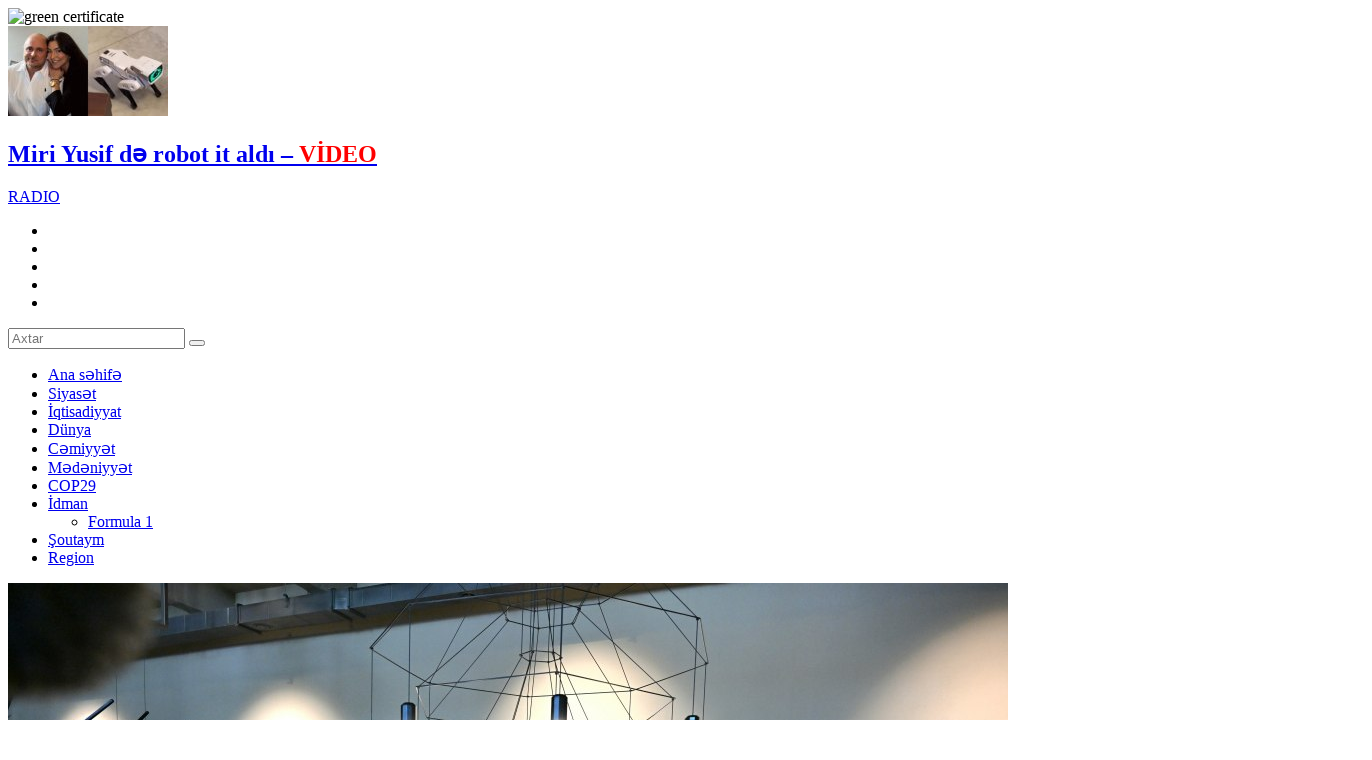

--- FILE ---
content_type: text/html; charset=utf-8
request_url: https://bizim.media/az/siyaset/139206/
body_size: 23559
content:
 <!DOCTYPE html>

<html xmlns="http://www.w3.org/1999/xhtml" itemscope itemtype="http://schema.org/WebPage" lang="az" xml:lang="az">
<head>
<meta charset="utf-8">
<title>Qeyri-rəsmi keçirilən beştərəfli görüşdə müzakirə edilən məsələlər AÇIQLANDI </title>
	<script type="text/javascript">
		var oParams = {"sJsHome":"https:\/\/bizim.media\/","sJsHostname":"bizim.media","sVersion":"2.0.0","sController":"articles.full-story","sGetMethod":"do","sGlobalTokenName":"core","sJsAjax":"https:\/\/bizim.media\/static\/ajax.php","sStaticVersion":"90bf9ba763ea4babd9a6c93b63c7a6ec"};
		var oTranslations = {'core.are_you_sure': 'Silmə əməliyyatı etməyə hazırsız?'};
		var $Behavior = {};
		var $Core = {};
	</script><meta name="viewport" content="width=device-width">
<meta name="facebook-domain-verification" content="rfekw7p7xlz22qozmt6y7cl7zjltse" />
<link rel="apple-touch-icon" sizes="180x180" href="/theme/frontend/bizimmedia/style/default/manifest/apple-touch-icon.png">
<link rel="icon" type="image/png" sizes="32x32" href="/theme/frontend/bizimmedia/style/default/manifest/favicon-32x32.png">
<link rel="icon" type="image/png" sizes="16x16" href="/theme/frontend/bizimmedia/style/default/manifest/favicon-16x16.png">
<link rel="manifest" href="/theme/frontend/bizimmedia/style/default/manifest/site.webmanifest">
<link rel="mask-icon" href="/theme/frontend/bizimmedia/style/default/manifest/safari-pinned-tab.svg" color="#d42f2d">
<link rel="shortcut icon" href="/theme/frontend/bizimmedia/style/default/manifest/favicon.ico">
<meta name="apple-mobile-web-app-title" content="Bizim.media">
<meta name="application-name" content="Bizim.media">
<meta name="msapplication-TileColor" content="#d42f2d">
<meta name="msapplication-TileImage" content="/theme/frontend/bizimmedia/style/default/manifest/mstile-144x144.png">
<meta name="msapplication-config" content="/theme/frontend/bizimmedia/style/default/manifest/browserconfig.xml">
<meta name="theme-color" content="#d42f2d">
<meta name="apple-mobile-web-app-capable" content="yes">
<meta name="mobile-web-app-capable" content="yes">



<script>
  !function(d,i,g,x,S){x=d.DigixSDK=function(){x.q.push(Array.prototype.slice.call(arguments))};x.q=[];S=i.createElement(g);S.src='//connect.cdnsb.net/sdk/sig.js?'+Date.now();i.head.appendChild(S)}(window,document,'script');
  DigixSDK('init', {siteId: 1679});
</script>





<!-- Meta Pixel Code -->
<script>
  !function(f,b,e,v,n,t,s)
  {if(f.fbq)return;n=f.fbq=function(){n.callMethod?
  n.callMethod.apply(n,arguments):n.queue.push(arguments)};
  if(!f._fbq)f._fbq=n;n.push=n;n.loaded=!0;n.version='2.0';
  n.queue=[];t=b.createElement(e);t.async=!0;
  t.src=v;s=b.getElementsByTagName(e)[0];
  s.parentNode.insertBefore(t,s)}(window, document,'script',
  'https://connect.facebook.net/en_US/fbevents.js');
  fbq('init', '1596063257497867');
  fbq('track', 'PageView');
</script>
<noscript><img height="1" width="1" style="display:none"
  src="https://www.facebook.com/tr?id=1596063257497867&ev=PageView&noscript=1"
/></noscript>
<!-- End Meta Pixel Code -->

<!-- for Google -->
<meta name="description" content="Biz indicə Azərbaycan Prezidenti İlham Əliyev, Ermənistanın baş naziri Nikol Paşinyan, Fransa Prezidenti Emmanuel Makron və Almaniya Kansleri Olaf Şolts ilə çox yaxşı görüş keçirdik. Bizim may ayında Brüsseldə müzakirə etdiyimiz məsələləri nəzərdən k" />
<meta name="keywords" content="" />
<meta name="author" content="bizim.media" />
<meta name="copyright" content="https://bizim.media/" />
<!-- for Facebook -->     
<meta property="fb:app_id" content="126108928148726"/> 
<meta property="fb:admins" content="100000786574968"/>
<meta property="fb:admins" content="100009939192173"/>
<meta property="og:locale" content="az_AZ" />
<meta property="og:type" content="article" />
<meta property="og:title" content="Qeyri-rəsmi keçirilən beştərəfli görüşdə müzakirə edilən məsələlər AÇIQLANDI " />
<meta property="og:description" content="Biz indicə Azərbaycan Prezidenti İlham Əliyev, Ermənistanın baş naziri Nikol Paşinyan, Fransa Prezidenti Emmanuel Makron və Almaniya Kansleri Olaf Şolts ilə çox yaxşı görüş keçirdik. Bizim may ayında Brüsseldə müzakirə etdiyimiz məsələləri nəzərdən k" />
<meta property="og:url" content="https://bizim.media/az/siyaset/139206/qeyri-resmi-kecirilen-besterefli-grusde-muzakire-edilen-meseleler-aiqlandi/" />
<meta property="og:image" content="https://bizim.media/file/articles/2023/06/01/1685639781_1685634407538516345_1000x669.jpg" />
<!-- for Twitter -->          
<meta name="twitter:card" content="summary_large_image" />
<meta name="twitter:title" content="Qeyri-rəsmi keçirilən beştərəfli görüşdə müzakirə edilən məsələlər AÇIQLANDI " />
<meta name="twitter:image" content="https://bizim.media/file/articles/2023/06/01/1685639781_1685634407538516345_1000x669.jpg" />
<link rel="canonical" href="https://bizim.media/az/siyaset/139206/qeyri-resmi-kecirilen-besterefli-grusde-muzakire-edilen-meseleler-aiqlandi/"/>


<link media="screen" href="/theme/frontend/bizimmedia/style/default/css/style.css?v14w221111" type="text/css" rel="stylesheet" />
<link media="screen" href="/theme/frontend/bizimmedia/style/default/css/responsive.css?v2111" type="text/css" rel="stylesheet" />


<script type="text/javascript" src="/theme/frontend/bizimmedia/style/default/js/jquery.js"></script>


	


<!-- Google tag (gtag.js) -->
<script async src="https://www.googletagmanager.com/gtag/js?id=G-NX41KPP7QX"></script>
<script>
  window.dataLayer = window.dataLayer || [];
  function gtag(){dataLayer.push(arguments);}
  gtag('js', new Date());

  gtag('config', 'G-NX41KPP7QX');
</script>

<script>
        window.digitalks=window.digitalks||new function(){var t=this;t._e=[],t._c={},t.config=function(c){var i;t._c=c,t._c.script_id?((i=document.createElement("script")).src="//data.digitalks.az/v1/scripts/"+t._c.script_id+"/track.js?&cb="+Math.random(),i.async=!0,document.head.appendChild(i)):console.error("digitalks: script_id cannot be empty!")};["track","identify"].forEach(function(c){t[c]=function(){t._e.push([c].concat(Array.prototype.slice.call(arguments,0)))}})}

        digitalks.config({
            script_id: "799bc7f8-c160-4987-b409-6688a3346fe7",
            page_url: location.href,
            referrer: document.referrer
        })
</script>

    
	
</head>
<body>
	<div class="xsayt fl">


                <div style="display: flex;width: 100%;justify-content: center">
            <!-- Desktop Header Üstü/1200x100 -->
<!--            <script async src="//code.ainsyndication.com/v2/js/slot.js?27102022"></script>-->
<!--            <ins class="ainsyndication" style="display:block; width: 1200px; height: 100px;" data-ad-slot="10248"></ins>-->
			<!--Desktop Header Üstü/1200x100 -->
            <!-- Header-in Üstü (1456X180) [Desktop]/1456x180 -->
<!--            <script async src="//code.ainsyndication.com/v2/js/slot.js?20022023"></script>-->
<!--            <ins class="ainsyndication" style="display:block; width: 1456px; height: 180px;" data-ad-slot="10577"></ins>-->
            <!-- Header-in Üstü (1456X180) [Desktop]/1456x180 -->

                        <div style="margin: 0px auto;">
       <!--Random start-->
                
                

                <!-- Desktop Header Üstü/1200x100 -->
                <script async src="//code.ainsyndication.com/v2/js/slot.js?27102022"></script>
                <ins class="ainsyndication" style="display:block; width: 1200px; height: 100px;" data-ad-slot="10248"></ins>
                <!--Desktop Header Üstü/1200x100 -->
                
            </div>
            
        <!--Random end-->

        </div>


        







	<!-- Header start -->
	<div class="header">
		<div style="top:0;" class="header-a">
			<div class="centered">
				<div class="header-a-inner">
					<div class="logo">
						<a  class="ajax" href="https://bizim.media/az/" style="background-image: url(/theme/frontend/bizimmedia/style/default/images/logo.svg?v18s1);"></a>
					</div>
					<img class="green_certificate" src="/theme/frontend/bizimmedia/style/default/images/bizimveb.png?v1" alt="green certificate">
					<div class="header-post-block">
						<div class="header-post">
							<a class="ajax" href="https://bizim.media/az/magazin/590880/miri-yusif-de-robot-it-aldi-ndash-vdeo/"> 
								<div class="header-post-image"><img src="https://bizim.media/photo/160x90/2026/01/15/1768461215_5424620712661552149.jpg" alt="Miri Yusif də robot it aldı &ndash; VİDEO"></div>
								<div class="header-post-info">
									<h2 class="header-post-title">Miri Yusif də robot it aldı &ndash;<span style="color:#ff0000"> VİDEO</span></h2>
								</div>
							</a>
						</div>
					</div>
					<div class="header-right">
						<div class="b-radio"><a href="/radio" target="_blank">RADIO</a></div>
						<div class="h-social">
							<ul>
								<li class="fb"><a href="https://www.facebook.com/bizimmediaa/" target="_blank"></a></li>
								<li class="tw"><a href="https://twitter.com/BizimMediaaz" target="_blank"></a></li>
								<li class="tg"><a href="https://t.me/bizimmedia" target="_blank"></a></li>
								<li class="ins"><a href="https://instagram.com/bizimmediaaz" target="_blank"></a></li>
								<li class="yt"><a href="https://www.youtube.com/channel/UCWLZuc5-dXR4TYZy1xnC_ag" target="_blank"></a></li>
							</ul>
						</div>
						<div class="search"></div>
					</div>
				</div>
			</div>
			<div class="search-block">
				<form method="post" action="https://bizim.media/az/all/">
					<input type="text" placeholder="Axtar" name="query">
					<button type="submit"></button>
				</form>
			</div>
		</div>
		<div class="header-b">
			<div class="centered">
				<div class="header-b-inner">
					<div class="top-menu">
						<ul>
							<li><a class="ajax" href="https://bizim.media/az/"><span data-hover="Ana səhifə">Ana səhifə</span></a></li>
							<li class="siyaset ">
								<a class="ajax" href="https://bizim.media/az/category/siyaset/">Siyasət</a>
							</li>
							<li class="iqtisadiyyat ">
								<a class="ajax" href="https://bizim.media/az/category/iqtisadiyyat/">İqtisadiyyat</a>
							</li>
							<li class="dunya ">
								<a class="ajax" href="https://bizim.media/az/category/dunya/">Dünya</a>
							</li>
							<li class="cemiyyet ">
								<a class="ajax" href="https://bizim.media/az/category/cemiyyet/">Cəmiyyət</a>
							</li>
							<li class="medeniyyet ">
								<a class="ajax" href="https://bizim.media/az/category/medeniyyet/">Mədəniyyət</a>
							</li>
							<li class="ekologiya ">
								<a class="ajax" href="https://bizim.media/az/category/ekologiya/">COP29</a>
							</li>
							<li class="idman has-sub">
								<a class="ajax" href="https://bizim.media/az/category/idman/">İdman</a>
								<div class="sub-menu">
									<ul>
											<li><a href="https://bizim.media/az/category/formula-1/">Formula 1</a></li>
									</ul>
								</div>
							</li>
							<li class="magazin ">
								<a class="ajax" href="https://bizim.media/az/category/magazin/">Şoutaym</a>
							</li>
							<li class="region ">
								<a class="ajax" href="https://bizim.media/az/category/region/">Region</a>
							</li>
						</ul>
					</div>
				</div>
			</div>
		</div>
	</div>
	<!-- Header end -->
	<div class="content">
		<!--
		<div id="overlay1">
			<div class="cv-spinner">
				<span class="spinner"></span>
			</div>
		</div>
		-->
<div id="site_content">
<script type="application/ld+json">
	{"@context":"http:\/\/schema.org","@type":"NewsArticle","mainEntityOfPage":{"@type":"WebPage","@id":"https:\/\/bizim.media\/az\/siyaset\/139206\/qeyri-resmi-kecirilen-besterefli-grusde-muzakire-edilen-meseleler-aiqlandi\/"},"headline":"Qeyri-r\u0259smi ke\u00e7iril\u0259n be\u015ft\u0259r\u0259fli g\u00f6r\u00fc\u015fd\u0259 m\u00fczakir\u0259 edil\u0259n m\u0259s\u0259l\u0259l\u0259r A\u00c7IQLANDI\u00a0","image":["https:\/\/bizim.media\/file\/articles\/2023\/06\/01\/1685639781_1685634407538516345_1000x669.jpg"],"datePublished":"2023-06-01T21:16:31+04:00","dateModified":"2023-06-01T21:16:31+04:00","author":{"@type":"Person","name":"Bizim.Media","url":"https:\/\/bizim.media\/about"},"publisher":{"@type":"Organization","name":"Bizim.Media","logo":{"@type":"ImageObject","url":"https:\/\/bizim.media\/theme\/frontend\/bizimmedia\/style\/default\/images\/logo.svg?v18s1","width":600,"height":60}},"description":"Qeyri-r\u0259smi ke\u00e7iril\u0259n be\u015ft\u0259r\u0259fli g\u00f6r\u00fc\u015fd\u0259 m\u00fczakir\u0259 edil\u0259n m\u0259s\u0259l\u0259l\u0259r A\u00c7IQLANDI\u00a0","articleBody":"<p>&ldquo;Biz indic\u0259 Az\u0259rbaycan Prezidenti \u0130lham \u018fliyev, Erm\u0259nistan\u0131n ba\u015f naziri Nikol Pa\u015finyan, Fransa Prezidenti Emmanuel Makron v\u0259 Almaniya Kansleri Olaf \u015eolts il\u0259 \u00e7ox yax\u015f\u0131 g\u00f6r\u00fc\u015f ke\u00e7irdik. Bizim may ay\u0131nda Br\u00fcsseld\u0259 m\u00fczakir\u0259 etdiyimiz m\u0259s\u0259l\u0259l\u0259ri n\u0259z\u0259rd\u0259n ke\u00e7irm\u0259k, \u0259laq\u0259l\u0259ndirm\u0259, t\u0259hl\u00fck\u0259sizlik, s\u0259rh\u0259dl\u0259rin delimitasiyas\u0131, s\u00fclh sazi\u015fi il\u0259 ba\u011fl\u0131 m\u00fczakir\u0259 aparmaq imkan\u0131m\u0131z oldu&rdquo;.<br \/>\r\n<br \/>\r\n<strong>Bizim.Media <\/strong>x\u0259b\u0259r verir ki, bunu Avropa \u0130ttifaq\u0131 \u015euras\u0131n\u0131n Prezidenti \u015earl Mi\u015fel iyunun 1-d\u0259 Az\u0259rbaycan Respublikas\u0131n\u0131n Prezidenti \u0130lham \u018fliyev, Erm\u0259nistan Respublikas\u0131n\u0131n ba\u015f naziri Nikol Pa\u015finyan, Almaniya Federativ Respublikas\u0131n\u0131n Kansleri Olaf \u015eolts v\u0259 Fransa Respublikas\u0131n\u0131n Prezidenti Emmanuel Makron aras\u0131nda ke\u00e7irilmi\u015f qeyri-r\u0259smi g\u00f6r\u00fc\u015f\u00fcn yekunlar\u0131na dair m\u0259tbuata a\u00e7\u0131qlamas\u0131nda bildirib.&nbsp;<br \/>\r\n<br \/>\r\n<strong>&ldquo;Bu g\u00f6r\u00fc\u015f iyulun 21-d\u0259 Br\u00fcsseld\u0259 ke\u00e7iril\u0259c\u0259k n\u00f6vb\u0259ti toplant\u0131ya \u00e7ox yax\u015f\u0131 haz\u0131rl\u0131q oldu. Bu o dem\u0259kdir ki, biz \u00e7ox g\u0259rgin \u00e7al\u0131\u015f\u0131r\u0131q.<\/strong><br \/>\r\n<br \/>\r\nBiz m\u00fcnasib\u0259tl\u0259rin normalla\u015fd\u0131r\u0131lmas\u0131 istiqam\u0259tind\u0259 b\u00fct\u00fcn m\u00fcsb\u0259t s\u0259yl\u0259ri d\u0259st\u0259kl\u0259m\u0259k niyy\u0259tind\u0259yik v\u0259 h\u0259m\u00e7inin b\u0259yan etdik ki, Prezident \u018fliyevi, Ba\u015f nazir Pa\u015finyan\u0131, Kansler \u015eoltsu v\u0259 Prezident Makronu &ldquo;Avropa siyasi birliyi&rdquo;nin \u0130spaniyada ke\u00e7iril\u0259c\u0259k n\u00f6vb\u0259ti toplant\u0131s\u0131 \u00e7\u0259r\u00e7iv\u0259sind\u0259 yenid\u0259n g\u00f6r\u00fc\u015f\u0259 d\u0259v\u0259t etm\u0259k niyy\u0259tind\u0259yik. Bu o dem\u0259kdir ki, biz Avropa \u0130ttifaq\u0131 t\u0259r\u0259find\u0259n m\u00fcnasib\u0259tl\u0259rin normalla\u015fd\u0131r\u0131lmas\u0131 istiqam\u0259tind\u0259 daha \u00e7ox ir\u0259lil\u0259yi\u015f\u0259 nail olma\u011fa yard\u0131m etm\u0259k \u00fc\u00e7\u00fcn \u0259limizd\u0259n g\u0259l\u0259ni ed\u0259c\u0259yik&rdquo;, - dey\u0259 \u015e. Mi\u015fel a\u00e7\u0131qlamas\u0131nda deyib.&nbsp;<br \/>\r\n<br \/>\r\n<strong>Bizim.Media<\/strong><\/p>","articleSection":"Siyas\u0259t","keywords":"anahtar s\u00f6zl\u0259r, x\u0259b\u0259r, aktuall\u0131q","wordCount":1723}
</script>
		<div class="full-post">
	<div class="centered-m">
		<div class="full-post-wrap">
			<div class="full-post-left">
				<!-- Full post start -->
				<div class="full-post-a">
					<div class="full-post-image"><img itemprop="image" src="https://bizim.media/file/articles/2023/06/01/1685639781_1685634407538516345_1000x669.jpg" alt="Qeyri-rəsmi keçirilən beştərəfli görüşdə müzakirə edilən məsələlər AÇIQLANDI " title="Qeyri-rəsmi keçirilən beştərəfli görüşdə müzakirə edilən məsələlər AÇIQLANDI "></div>
					<div class="full-post-info">
						<div class="zoomtext">
							<ul>
								<li class="zoomout">A-</li>
								<li class="zoomdefault">A</li>
								<li class="zoomin">A+</li>
							</ul>
						</div>







						<div class="post-extra">
							<div class="post-category">Siyasət</div>
							<div class="post-date">21:16 / 01.06.2023</div>
							<div class="post-view" style="display:none">715</div>
						</div>
					</div>
					<h1 class="full-post-title">Qeyri-rəsmi keçirilən beştərəfli görüşdə müzakirə edilən məsələlər <span style="color: #ff0000;">AÇIQLANDI </span></h1>
					<h3 class="fixed-title">
						<div class="fxt">
							<div class="fxt-inner">
								<span class="now-reading">Hazırda oxunan: </span>Qeyri-rəsmi keçirilən beştərəfli görüşdə müzakirə edilən məsələlər <span style="color: #ff0000;">AÇIQLANDI </span>							</div>
						</div>
					</h3>




					
					<div id="correction_id">139206</div>
					<div class="full-post-article" itemprop="articleBody" id="selectedtext">

						<meta itemprop="inLanguage" content="az" />
						<meta itemprop="author" content="Bizim.media" />
						<meta itemprop="datePublished" content="2023-01-06" />
						<meta itemprop="dateModified" content="2023-01-06" />
						<meta itemprop="mainEntityOfPage" content="https://bizim.media/az/siyaset/139206/qeyri-resmi-kecirilen-besterefli-grusde-muzakire-edilen-meseleler-aiqlandi/" />
						<meta itemprop="headline" content="https://bizim.media/az/siyaset/139206/qeyri-resmi-kecirilen-besterefli-grusde-muzakire-edilen-meseleler-aiqlandi/" />
						<div itemprop='publisher' itemtype='https://schema.org/Organization'>
							<meta itemprop='name' expr:content='Qeyri-rəsmi keçirilən beştərəfli görüşdə müzakirə edilən məsələlər AÇIQLANDI '/>
						</div>

                        <p>“Biz indicə Azərbaycan Prezidenti İlham Əliyev, Ermənistanın baş naziri Nikol Paşinyan, Fransa Prezidenti Emmanuel Makron və Almaniya Kansleri Olaf Şolts ilə çox yaxşı görüş keçirdik. Bizim may ayında Brüsseldə müzakirə etdiyimiz məsələləri nəzərdən keçirmək, əlaqələndirmə, təhlükəsizlik, sərhədlərin delimitasiyası, sülh sazişi ilə bağlı müzakirə aparmaq imkanımız oldu”.<br />
<br />
<strong>Bizim.Media </strong>xəbər verir ki, bunu Avropa İttifaqı Şurasının Prezidenti Şarl Mişel iyunun 1-də Azərbaycan Respublikasının Prezidenti İlham Əliyev, Ermənistan Respublikasının baş naziri Nikol Paşinyan, Almaniya Federativ Respublikasının Kansleri Olaf Şolts və Fransa Respublikasının Prezidenti Emmanuel Makron arasında keçirilmiş qeyri-rəsmi görüşün yekunlarına dair mətbuata açıqlamasında bildirib. <br />
<br />
<strong>“Bu görüş iyulun 21-də Brüsseldə keçiriləcək növbəti toplantıya çox yaxşı hazırlıq oldu. Bu o deməkdir ki, biz çox gərgin çalışırıq.</strong><br />
<br />
Biz münasibətlərin normallaşdırılması istiqamətində bütün müsbət səyləri dəstəkləmək niyyətindəyik və həmçinin bəyan etdik ki, Prezident Əliyevi, Baş nazir Paşinyanı, Kansler Şoltsu və Prezident Makronu “Avropa siyasi birliyi”nin İspaniyada keçiriləcək növbəti toplantısı çərçivəsində yenidən görüşə dəvət etmək niyyətindəyik. Bu o deməkdir ki, biz Avropa İttifaqı tərəfindən münasibətlərin normallaşdırılması istiqamətində daha çox irəliləyişə nail olmağa yardım etmək üçün əlimizdən gələni edəcəyik”, - deyə Ş. Mişel açıqlamasında deyib. <br />
<br />
<strong>Bizim.Media</strong></p>						

						
					</div>
										
					
					<!-- inpage/Inpage/ -->
					<script async src="//code.ainsyndication.com/v2/js/slot.js?29012021"></script>
					<ins class="ainsyndication" style="display:block; width: 100%;" data-ad-slot="6535"></ins>
					<!-- inpage/Inpage/ -->
					<script async src="//code.ainsyndication.com/v2/js/slot.js?01032022"></script>
					<ins class="ainsyndication" style="display:block;text-decoration: none;" data-ad-format="intext" data-ad-slot="9392" data-ad-set-id="1209" data-ad-limit="3"></ins>

					<div class="cpy">© Materiallardan istifadə edərkən hiperlinklə istinad olunmalıdır.<br>
					Mətndə səhv varsa, onu qeyd edib <span style="color:#d42f2d">ctrl + enter</span> düyməsini basaraq bizə göndərin.</div>
					<div class="to-social">
						<div class="ts-item tl">
							<a href="https://t.me/bizimmedia" target="_blank">
								<i></i>
								<span>Bizi Telegramda izləyin</span>
							</a>
						</div>
					</div>

					<div class="xt-row" style="overflow:hidden; margin-bottom:20px;">
						<div class="xt-col" style="float:left; width:50%; text-align:center;">
							<div class="xt-col-a" style="display:inline-block; vertical-align:top;">
								<!-- Xəbər içi sol/300x250 -->
								<script async src="//code.ainsyndication.com/v2/js/slot.js?29012021"></script>
								<ins class="ainsyndication" style="display:block; width: 300px; height: 250px; margin: 0 auto;" data-ad-slot="6533"></ins>
								<!-- Xəbər içi sol/300x250 -->
							</div>
						</div>
						<div class="xt-col" style="float:left; width:50%; text-align:center;">
							<div class="xt-col-a" style="display:inline-block; vertical-align:top;">
								<!-- Xəbər içi sağ/300x250 -->
								<script async src="//code.ainsyndication.com/v2/js/slot.js?29012021"></script>
								<ins class="ainsyndication" style="display:block; width: 300px; height: 250px;" data-ad-slot="6534"></ins>
								<!-- Xəbər içi sağ/300x250 -->
							</div>
						</div>
					</div>

					<div class="full-post-share">
						<div class="share-wrap">
							<div class="share-text">Paylaş:</div>
							<div class="share-box">
								<ul>
									<li class="fb">
										<a href="https://www.facebook.com/sharer/sharer.php?u=https://bizim.media/az/siyaset/139206/qeyri-resmi-kecirilen-besterefli-grusde-muzakire-edilen-meseleler-aiqlandi/" target="_blank"></a>
									</li>
									<li class="wp">
										<a href='https://api.whatsapp.com/send?text=Qeyri-rəsmi keçirilən beştərəfli görüşdə müzakirə edilən məsələlər AÇIQLANDI  - https://bizim.media/az/siyaset/139206/qeyri-resmi-kecirilen-besterefli-grusde-muzakire-edilen-meseleler-aiqlandi/' target='_blank'></a>
									</li>
									<li class="tw">
										<a href='https://twitter.com/intent/tweet?text=Qeyri-rəsmi keçirilən beştərəfli görüşdə müzakirə edilən məsələlər AÇIQLANDI &url=https://bizim.media/az/siyaset/139206/qeyri-resmi-kecirilen-besterefli-grusde-muzakire-edilen-meseleler-aiqlandi/' target='_blank'></a>
									</li>
									<li class="tg">
										<a href='https://telegram.me/share/url?url=https://bizim.media/az/siyaset/139206/qeyri-resmi-kecirilen-besterefli-grusde-muzakire-edilen-meseleler-aiqlandi/&text=Qeyri-rəsmi keçirilən beştərəfli görüşdə müzakirə edilən məsələlər AÇIQLANDI ' target='_blank'></a>
									</li>
									<li class="sm">
										<a target="_blank" href="" onclick="window.open('https://connect.smartbee.az/share.php?url=https://bizim.media/az/siyaset/139206/qeyri-resmi-kecirilen-besterefli-grusde-muzakire-edilen-meseleler-aiqlandi/?utm_source=&utm_medium=referral&utm_campaign=&utm_content=', 	'Bu xəbəri Facebook səhifəndə paylaş', 'menubar=no,toolbar=no,resizable=no,scrollbars=no, width=600,height=455');">
											<img src="/theme/frontend/bizimmedia/style/default/images/sm_sh_1.svg?v1" alt="">
										</a>
									</li>
								</ul>
							</div>
						</div>
					</div>
				</div>
				<!-- Full post end -->
				<!-- Related posts start-->
				<div class="related-posts">
					<h2 class="rl-title">REDAKSİYA SEÇİMİ</h2>
					<div class="related-posts-wrap">

<script type="application/ld+json">
	{"@context":"http:\/\/schema.org","@type":"ItemList","url":"https:\/\/bizim.media\/all","numberOfItems":12,"itemListElement":[{"@type":"ListItem","position":1,"url":"https:\/\/bizim.media\/az\/cemiyyet\/590777\/bakida-qarli-hava-ile-bagli-hansi-hazirliq-isleri-gorulub-ndash-rsm-aiqlama\/","@id":"https:\/\/bizim.media\/az\/cemiyyet\/590777\/bakida-qarli-hava-ile-bagli-hansi-hazirliq-isleri-gorulub-ndash-rsm-aiqlama\/","item":{"@type":"NewsArticle","headline":"Bak\u0131da qarl\u0131 hava il\u0259 ba\u011fl\u0131 hans\u0131 haz\u0131rl\u0131q i\u015fl\u0259ri g\u00f6r\u00fcl\u00fcb? &ndash; R\u018fSM\u0130 A\u00c7IQLAMA","url":"https:\/\/bizim.media\/az\/cemiyyet\/590777\/bakida-qarli-hava-ile-bagli-hansi-hazirliq-isleri-gorulub-ndash-rsm-aiqlama\/","@id":"https:\/\/bizim.media\/az\/cemiyyet\/590777\/bakida-qarli-hava-ile-bagli-hansi-hazirliq-isleri-gorulub-ndash-rsm-aiqlama\/","datePublished":"2026-01-14T17:40:24+04:00","image":"https:\/\/bizim.media\/file\/articles\/","author":{"@type":"Person","name":"Bizim.Media"}}},{"@type":"ListItem","position":1,"url":"https:\/\/bizim.media\/az\/cemiyyet\/590772\/turkan-mektebi-su-altinda-ndash-vdeo\/","@id":"https:\/\/bizim.media\/az\/cemiyyet\/590772\/turkan-mektebi-su-altinda-ndash-vdeo\/","item":{"@type":"NewsArticle","headline":"T\u00fcrkan m\u0259kt\u0259bi SU ALTINDA &ndash; V\u0130DEO","url":"https:\/\/bizim.media\/az\/cemiyyet\/590772\/turkan-mektebi-su-altinda-ndash-vdeo\/","@id":"https:\/\/bizim.media\/az\/cemiyyet\/590772\/turkan-mektebi-su-altinda-ndash-vdeo\/","datePublished":"2026-01-14T17:10:45+04:00","image":"https:\/\/bizim.media\/file\/articles\/","author":{"@type":"Person","name":"Bizim.Media"}}},{"@type":"ListItem","position":1,"url":"https:\/\/bizim.media\/az\/siyaset\/590769\/lham-liyev-quotazerbaycan-medeniyyeti-ndash-2040quot-konsepsiyasini-tsdqld\/","@id":"https:\/\/bizim.media\/az\/siyaset\/590769\/lham-liyev-quotazerbaycan-medeniyyeti-ndash-2040quot-konsepsiyasini-tsdqld\/","item":{"@type":"NewsArticle","headline":"\u0130lham \u018fliyev &quot;Az\u0259rbaycan M\u0259d\u0259niyy\u0259ti &ndash; 2040&quot; Konsepsiyas\u0131n\u0131 T\u018fSD\u0130QL\u018fD\u0130","url":"https:\/\/bizim.media\/az\/siyaset\/590769\/lham-liyev-quotazerbaycan-medeniyyeti-ndash-2040quot-konsepsiyasini-tsdqld\/","@id":"https:\/\/bizim.media\/az\/siyaset\/590769\/lham-liyev-quotazerbaycan-medeniyyeti-ndash-2040quot-konsepsiyasini-tsdqld\/","datePublished":"2026-01-14T17:04:09+04:00","image":"https:\/\/bizim.media\/file\/articles\/","author":{"@type":"Person","name":"Bizim.Media"}}},{"@type":"ListItem","position":1,"url":"https:\/\/bizim.media\/az\/siyaset\/590768\/prezidentden-quotusa-otel-konqres-merkezi-kompleksiquot-ile-bagli-srncam\/","@id":"https:\/\/bizim.media\/az\/siyaset\/590768\/prezidentden-quotusa-otel-konqres-merkezi-kompleksiquot-ile-bagli-srncam\/","item":{"@type":"NewsArticle","headline":"Prezidentd\u0259n &quot;\u015eu\u015fa Otel-Konqres M\u0259rk\u0259zi Kompleksi&quot; il\u0259 ba\u011fl\u0131 S\u018fR\u018fNCAM","url":"https:\/\/bizim.media\/az\/siyaset\/590768\/prezidentden-quotusa-otel-konqres-merkezi-kompleksiquot-ile-bagli-srncam\/","@id":"https:\/\/bizim.media\/az\/siyaset\/590768\/prezidentden-quotusa-otel-konqres-merkezi-kompleksiquot-ile-bagli-srncam\/","datePublished":"2026-01-14T17:02:54+04:00","image":"https:\/\/bizim.media\/file\/articles\/","author":{"@type":"Person","name":"Bizim.Media"}}},{"@type":"ListItem","position":1,"url":"https:\/\/bizim.media\/az\/siyaset\/590762\/son-dqq-dord-mehkum-ermenistana-tehvil-verildi-ndash-adlar\/","@id":"https:\/\/bizim.media\/az\/siyaset\/590762\/son-dqq-dord-mehkum-ermenistana-tehvil-verildi-ndash-adlar\/","item":{"@type":"NewsArticle","headline":"SON D\u018fQ\u0130Q\u018f! D\u00f6rd m\u0259hkum Erm\u0259nistana t\u0259hvil verildi &ndash; ADLAR","url":"https:\/\/bizim.media\/az\/siyaset\/590762\/son-dqq-dord-mehkum-ermenistana-tehvil-verildi-ndash-adlar\/","@id":"https:\/\/bizim.media\/az\/siyaset\/590762\/son-dqq-dord-mehkum-ermenistana-tehvil-verildi-ndash-adlar\/","datePublished":"2026-01-14T16:31:08+04:00","image":"https:\/\/bizim.media\/file\/articles\/","author":{"@type":"Person","name":"Bizim.Media"}}},{"@type":"ListItem","position":1,"url":"https:\/\/bizim.media\/az\/cemiyyet\/590750\/vetendaslara-xbrdarliq-nvanli-yardim-verilmesine-dair-saxta-melumatlar-yayilir-foto\/","@id":"https:\/\/bizim.media\/az\/cemiyyet\/590750\/vetendaslara-xbrdarliq-nvanli-yardim-verilmesine-dair-saxta-melumatlar-yayilir-foto\/","item":{"@type":"NewsArticle","headline":"V\u0259t\u0259nda\u015flara X\u018fB\u018fRDARLIQ: \u00dcnvanl\u0131 yard\u0131m verilm\u0259sin\u0259 dair saxta m\u0259lumatlar yay\u0131l\u0131r - FOTO","url":"https:\/\/bizim.media\/az\/cemiyyet\/590750\/vetendaslara-xbrdarliq-nvanli-yardim-verilmesine-dair-saxta-melumatlar-yayilir-foto\/","@id":"https:\/\/bizim.media\/az\/cemiyyet\/590750\/vetendaslara-xbrdarliq-nvanli-yardim-verilmesine-dair-saxta-melumatlar-yayilir-foto\/","datePublished":"2026-01-14T16:00:19+04:00","image":"https:\/\/bizim.media\/file\/articles\/","author":{"@type":"Person","name":"Bizim.Media"}}},{"@type":"ListItem","position":1,"url":"https:\/\/bizim.media\/az\/siyaset\/590745\/hikmet-haciyev-qazaxistan-sefiri-ile-grd-foto\/","@id":"https:\/\/bizim.media\/az\/siyaset\/590745\/hikmet-haciyev-qazaxistan-sefiri-ile-grd-foto\/","item":{"@type":"NewsArticle","headline":"Hikm\u0259t Hac\u0131yev Qazax\u0131stan s\u0259firi il\u0259 G\u00d6R\u00dc\u015eD\u00dc - FOTO","url":"https:\/\/bizim.media\/az\/siyaset\/590745\/hikmet-haciyev-qazaxistan-sefiri-ile-grd-foto\/","@id":"https:\/\/bizim.media\/az\/siyaset\/590745\/hikmet-haciyev-qazaxistan-sefiri-ile-grd-foto\/","datePublished":"2026-01-14T15:33:07+04:00","image":"https:\/\/bizim.media\/file\/articles\/","author":{"@type":"Person","name":"Bizim.Media"}}},{"@type":"ListItem","position":1,"url":"https:\/\/bizim.media\/az\/cemiyyet\/590739\/ldquoamaxinkardquoda-yenlk-hereket-bele-tenzimlenecek-ndash-vdeo\/","@id":"https:\/\/bizim.media\/az\/cemiyyet\/590739\/ldquoamaxinkardquoda-yenlk-hereket-bele-tenzimlenecek-ndash-vdeo\/","item":{"@type":"NewsArticle","headline":"&ldquo;\u015eamaxinka&rdquo;da YEN\u0130L\u0130K - H\u0259r\u0259k\u0259t bel\u0259 t\u0259nziml\u0259n\u0259c\u0259k &ndash; V\u0130DEO","url":"https:\/\/bizim.media\/az\/cemiyyet\/590739\/ldquoamaxinkardquoda-yenlk-hereket-bele-tenzimlenecek-ndash-vdeo\/","@id":"https:\/\/bizim.media\/az\/cemiyyet\/590739\/ldquoamaxinkardquoda-yenlk-hereket-bele-tenzimlenecek-ndash-vdeo\/","datePublished":"2026-01-14T15:23:19+04:00","image":"https:\/\/bizim.media\/file\/articles\/","author":{"@type":"Person","name":"Bizim.Media"}}},{"@type":"ListItem","position":1,"url":"https:\/\/bizim.media\/az\/iqtisadiyyat\/590740\/randan-idxal-edilen-mehsullar-bahalaacaq\/","@id":"https:\/\/bizim.media\/az\/iqtisadiyyat\/590740\/randan-idxal-edilen-mehsullar-bahalaacaq\/","item":{"@type":"NewsArticle","headline":"\u0130randan idxal edil\u0259n m\u0259hsullar BAHALA\u015eACAQ?","url":"https:\/\/bizim.media\/az\/iqtisadiyyat\/590740\/randan-idxal-edilen-mehsullar-bahalaacaq\/","@id":"https:\/\/bizim.media\/az\/iqtisadiyyat\/590740\/randan-idxal-edilen-mehsullar-bahalaacaq\/","datePublished":"2026-01-14T15:20:23+04:00","image":"https:\/\/bizim.media\/file\/articles\/","author":{"@type":"Person","name":"Bizim.Media"}}},{"@type":"ListItem","position":1,"url":"https:\/\/bizim.media\/az\/cemiyyet\/590714\/sabahin-havasi-yagis-qar-16-derece-saxta\/","@id":"https:\/\/bizim.media\/az\/cemiyyet\/590714\/sabahin-havasi-yagis-qar-16-derece-saxta\/","item":{"@type":"NewsArticle","headline":"Sabah\u0131n HAVASI: Ya\u011f\u0131\u015f, qar, 16 d\u0259r\u0259c\u0259 \u015faxta...","url":"https:\/\/bizim.media\/az\/cemiyyet\/590714\/sabahin-havasi-yagis-qar-16-derece-saxta\/","@id":"https:\/\/bizim.media\/az\/cemiyyet\/590714\/sabahin-havasi-yagis-qar-16-derece-saxta\/","datePublished":"2026-01-14T13:16:10+04:00","image":"https:\/\/bizim.media\/file\/articles\/","author":{"@type":"Person","name":"Bizim.Media"}}},{"@type":"ListItem","position":1,"url":"https:\/\/bizim.media\/az\/cemiyyet\/590711\/sufremize-gelen-ldquozhrrdquo-ndash-erez-ve-meyve-qurularina-milcek-dermani-vurulur-vdeo\/","@id":"https:\/\/bizim.media\/az\/cemiyyet\/590711\/sufremize-gelen-ldquozhrrdquo-ndash-erez-ve-meyve-qurularina-milcek-dermani-vurulur-vdeo\/","item":{"@type":"NewsArticle","headline":"S\u00fcfr\u0259miz\u0259 g\u0259l\u0259n &ldquo;Z\u018fH\u018fR&rdquo; &ndash; \u00c7\u0259r\u0259z v\u0259 meyv\u0259 qurular\u0131na mil\u00e7\u0259k d\u0259rman\u0131 VURULUR? - V\u0130DEO","url":"https:\/\/bizim.media\/az\/cemiyyet\/590711\/sufremize-gelen-ldquozhrrdquo-ndash-erez-ve-meyve-qurularina-milcek-dermani-vurulur-vdeo\/","@id":"https:\/\/bizim.media\/az\/cemiyyet\/590711\/sufremize-gelen-ldquozhrrdquo-ndash-erez-ve-meyve-qurularina-milcek-dermani-vurulur-vdeo\/","datePublished":"2026-01-14T13:00:59+04:00","image":"https:\/\/bizim.media\/file\/articles\/","author":{"@type":"Person","name":"Bizim.Media"}}},{"@type":"ListItem","position":1,"url":"https:\/\/bizim.media\/az\/region\/590705\/solovyovun-dili-ile-kremlin-thdd-mesaji-ndash-rusiya-ermenistan-gerginliyi-yeniden-alovlandi\/","@id":"https:\/\/bizim.media\/az\/region\/590705\/solovyovun-dili-ile-kremlin-thdd-mesaji-ndash-rusiya-ermenistan-gerginliyi-yeniden-alovlandi\/","item":{"@type":"NewsArticle","headline":"Solovyovun dili il\u0259 Kremlin T\u018fHD\u0130D MESAJI &ndash; Rusiya-Erm\u0259nistan g\u0259rginliyi yenid\u0259n ALOVLANDI","url":"https:\/\/bizim.media\/az\/region\/590705\/solovyovun-dili-ile-kremlin-thdd-mesaji-ndash-rusiya-ermenistan-gerginliyi-yeniden-alovlandi\/","@id":"https:\/\/bizim.media\/az\/region\/590705\/solovyovun-dili-ile-kremlin-thdd-mesaji-ndash-rusiya-ermenistan-gerginliyi-yeniden-alovlandi\/","datePublished":"2026-01-14T12:20:10+04:00","image":"https:\/\/bizim.media\/file\/articles\/","author":{"@type":"Person","name":"Bizim.Media"}}}]}
</script>
								<div class="rl-post">
							<a class="ajax" href="https://bizim.media/az/cemiyyet/590777/bakida-qarli-hava-ile-bagli-hansi-hazirliq-isleri-gorulub-ndash-rsm-aiqlama/">
								<div class="rl-post-image"><img src="https://bizim.media/photo/228x144/2026/01/14/1768397247_5420551621990617533.jpg" alt="Bakıda qarlı hava ilə bağlı hansı hazırlıq işləri görülüb? &ndash; RƏSMİ AÇIQLAMA"></div>
								<div class="rl-post-info">
									<h2 class="rl-post-title">Bakıda qarlı hava ilə bağlı hansı hazırlıq işləri görülüb? &ndash; <span style="color:#ff0000">RƏSMİ AÇIQLAMA</span></h2>
									<div class="post-extra">
										<div class="post-category">Cəmiyyət</div>
										<div class="post-date">14.01.2026</div>
									</div>
								</div>
							</a>
						</div>
						<div class="rl-post">
							<a class="ajax" href="https://bizim.media/az/cemiyyet/590772/turkan-mektebi-su-altinda-ndash-vdeo/">
								<div class="rl-post-image"><img src="https://bizim.media/photo/228x144/2026/01/14/1768396657_5422790485362806500.jpg" alt="Türkan məktəbi SU ALTINDA &ndash; VİDEO"></div>
								<div class="rl-post-info">
									<h2 class="rl-post-title">Türkan məktəbi <span style="color:#ff0000">SU ALTINDA &ndash; VİDEO</span></h2>
									<div class="post-extra">
										<div class="post-category">Cəmiyyət</div>
										<div class="post-date">14.01.2026</div>
									</div>
								</div>
							</a>
						</div>
						<div class="rl-post">
							<a class="ajax" href="https://bizim.media/az/siyaset/590769/lham-liyev-quotazerbaycan-medeniyyeti-ndash-2040quot-konsepsiyasini-tsdqld/">
								<div class="rl-post-image"><img src="https://bizim.media/photo/228x144/2026/01/14/1768396049_1768218375_a78.jpg" alt="İlham Əliyev &quot;Azərbaycan Mədəniyyəti &ndash; 2040&quot; Konsepsiyasını TƏSDİQLƏDİ"></div>
								<div class="rl-post-info">
									<h2 class="rl-post-title">İlham Əliyev &quot;Azərbaycan Mədəniyyəti &ndash; 2040&quot; Konsepsiyasını<span style="color:#ff0000"> TƏSDİQLƏDİ</span></h2>
									<div class="post-extra">
										<div class="post-category">Siyasət</div>
										<div class="post-date">14.01.2026</div>
									</div>
								</div>
							</a>
						</div>
						<div class="rl-post">
							<a class="ajax" href="https://bizim.media/az/siyaset/590768/prezidentden-quotusa-otel-konqres-merkezi-kompleksiquot-ile-bagli-srncam/">
								<div class="rl-post-image"><img src="https://bizim.media/photo/228x144/2026/01/14/1768395928_5420392201394524419.jpg" alt="Prezidentdən &quot;Şuşa Otel-Konqres Mərkəzi Kompleksi&quot; ilə bağlı SƏRƏNCAM"></div>
								<div class="rl-post-info">
									<h2 class="rl-post-title">Prezidentdən &quot;Şuşa Otel-Konqres Mərkəzi Kompleksi&quot; ilə bağlı <span style="color:#ff0000">SƏRƏNCAM</span></h2>
									<div class="post-extra">
										<div class="post-category">Siyasət</div>
										<div class="post-date">14.01.2026</div>
									</div>
								</div>
							</a>
						</div>
						<div class="rl-post">
							<a class="ajax" href="https://bizim.media/az/siyaset/590762/son-dqq-dord-mehkum-ermenistana-tehvil-verildi-ndash-adlar/">
								<div class="rl-post-image"><img src="https://bizim.media/photo/228x144/2026/01/14/1768395186_5422701875892522146.jpg" alt="SON DƏQİQƏ! Dörd məhkum Ermənistana təhvil verildi &ndash; ADLAR"></div>
								<div class="rl-post-info">
									<h2 class="rl-post-title"><span style="color:#ff0000">SON DƏQİQƏ! </span>Dörd məhkum Ermənistana təhvil verildi &ndash;<span style="color:#ff0000"> ADLAR</span></h2>
									<div class="post-extra">
										<div class="post-category">Siyasət</div>
										<div class="post-date">14.01.2026</div>
									</div>
								</div>
							</a>
						</div>
						<div class="rl-post">
							<a class="ajax" href="https://bizim.media/az/cemiyyet/590750/vetendaslara-xbrdarliq-nvanli-yardim-verilmesine-dair-saxta-melumatlar-yayilir-foto/">
								<div class="rl-post-image"><img src="https://bizim.media/photo/228x144/2026/01/14/1768391998_hacker-exploits.jpg" alt="Vətəndaşlara XƏBƏRDARLIQ: Ünvanlı yardım verilməsinə dair saxta məlumatlar yayılır - FOTO"></div>
								<div class="rl-post-info">
									<h2 class="rl-post-title">Vətəndaşlara <span style="color:#ff0000">XƏBƏRDARLIQ:</span> Ünvanlı yardım verilməsinə dair saxta məlumatlar yayılır - <span style="color:#ff0000">FOTO</span></h2>
									<div class="post-extra">
										<div class="post-category">Cəmiyyət</div>
										<div class="post-date">14.01.2026</div>
									</div>
								</div>
							</a>
						</div>
						<div class="rl-post">
							<a class="ajax" href="https://bizim.media/az/siyaset/590745/hikmet-haciyev-qazaxistan-sefiri-ile-grd-foto/">
								<div class="rl-post-image"><img src="https://bizim.media/photo/228x144/2026/01/14/1768391407_11.jpg" alt="Hikmət Hacıyev Qazaxıstan səfiri ilə GÖRÜŞDÜ - FOTO"></div>
								<div class="rl-post-info">
									<h2 class="rl-post-title">Hikmət Hacıyev Qazaxıstan səfiri ilə <span style="color:#ff0000">GÖRÜŞDÜ - FOTO</span></h2>
									<div class="post-extra">
										<div class="post-category">Siyasət</div>
										<div class="post-date">14.01.2026</div>
									</div>
								</div>
							</a>
						</div>
						<div class="rl-post">
							<a class="ajax" href="https://bizim.media/az/cemiyyet/590739/ldquoamaxinkardquoda-yenlk-hereket-bele-tenzimlenecek-ndash-vdeo/">
								<div class="rl-post-image"><img src="https://bizim.media/photo/228x144/2026/01/14/1768389366_5420392201394524041.jpg" alt="&ldquo;Şamaxinka&rdquo;da YENİLİK - Hərəkət belə tənzimlənəcək &ndash; VİDEO"></div>
								<div class="rl-post-info">
									<h2 class="rl-post-title">&ldquo;Şamaxinka&rdquo;da <span style="color:#ff0000">YENİLİK</span> - Hərəkət belə tənzimlənəcək &ndash; <span style="color:#ff0000">VİDEO</span></h2>
									<div class="post-extra">
										<div class="post-category">Cəmiyyət</div>
										<div class="post-date">14.01.2026</div>
									</div>
								</div>
							</a>
						</div>
						<div class="rl-post">
							<a class="ajax" href="https://bizim.media/az/iqtisadiyyat/590740/randan-idxal-edilen-mehsullar-bahalaacaq/">
								<div class="rl-post-image"><img src="https://bizim.media/photo/228x144/2026/01/14/1768389487_5420551621990617133.jpg" alt="İrandan idxal edilən məhsullar BAHALAŞACAQ?"></div>
								<div class="rl-post-info">
									<h2 class="rl-post-title">İrandan idxal edilən məhsullar <span style="color:#ff0000">BAHALAŞACAQ?</span></h2>
									<div class="post-extra">
										<div class="post-category">İqtisadiyyat</div>
										<div class="post-date">14.01.2026</div>
									</div>
								</div>
							</a>
						</div>
						<div class="rl-post">
							<a class="ajax" href="https://bizim.media/az/cemiyyet/590714/sabahin-havasi-yagis-qar-16-derece-saxta/">
								<div class="rl-post-image"><img src="https://bizim.media/photo/228x144/2026/01/14/1768381460_e0e8f1164cfffd0369dcead4abe12378.jpg" alt="Sabahın HAVASI: Yağış, qar, 16 dərəcə şaxta..."></div>
								<div class="rl-post-info">
									<h2 class="rl-post-title">Sabahın <span style="color:#ff0000">HAVASI: </span>Yağış, qar, 16 dərəcə şaxta...</h2>
									<div class="post-extra">
										<div class="post-category">Cəmiyyət</div>
										<div class="post-date">14.01.2026</div>
									</div>
								</div>
							</a>
						</div>
						<div class="rl-post">
							<a class="ajax" href="https://bizim.media/az/cemiyyet/590711/sufremize-gelen-ldquozhrrdquo-ndash-erez-ve-meyve-qurularina-milcek-dermani-vurulur-vdeo/">
								<div class="rl-post-image"><img src="https://bizim.media/photo/228x144/2026/01/14/1768380796_5422790485362805745.jpg" alt="Süfrəmizə gələn &ldquo;ZƏHƏR&rdquo; &ndash; Çərəz və meyvə qurularına milçək dərmanı VURULUR? - VİDEO"></div>
								<div class="rl-post-info">
									<h2 class="rl-post-title">Süfrəmizə gələn<span style="color:#ff0000"> &ldquo;ZƏHƏR&rdquo;</span> &ndash; Çərəz və meyvə qurularına milçək dərmanı <span style="color:#ff0000">VURULUR? - VİDEO</span></h2>
									<div class="post-extra">
										<div class="post-category">Cəmiyyət</div>
										<div class="post-date">14.01.2026</div>
									</div>
								</div>
							</a>
						</div>
						<div class="rl-post">
							<a class="ajax" href="https://bizim.media/az/region/590705/solovyovun-dili-ile-kremlin-thdd-mesaji-ndash-rusiya-ermenistan-gerginliyi-yeniden-alovlandi/">
								<div class="rl-post-image"><img src="https://bizim.media/photo/228x144/2026/01/14/1768378667_5420551621990616682.jpg" alt="Solovyovun dili ilə Kremlin TƏHDİD MESAJI &ndash; Rusiya-Ermənistan gərginliyi yenidən ALOVLANDI"></div>
								<div class="rl-post-info">
									<h2 class="rl-post-title">Solovyovun dili ilə Kremlin<span style="color:#ff0000"> TƏHDİD MESAJI </span>&ndash; Rusiya-Ermənistan gərginliyi yenidən <span style="color:#ff0000">ALOVLANDI</span></h2>
									<div class="post-extra">
										<div class="post-category">Region</div>
										<div class="post-date">14.01.2026</div>
									</div>
								</div>
							</a>
						</div>
					</div>
				</div>
				<!-- Related posts end -->
			</div>
			<div class="full-post-right">
				<!-- List news start -->
<div class="list-news r-post">
	<h2 class="l-title">XƏBƏR LENTİ</h2>
	<div class="list-news-wrap scrl">
		<div class="list-news-item with-pic">
			<a class="ajax" href="https://bizim.media/az/dunya/590894/ukrayna-muharibesinde-daha-5-soydasimiz-helak-oldu-foto/" alt="Ukrayna müharibəsində daha 5 soydaşımız həlak oldu - FOTO" title="Ukrayna müharibəsində daha 5 soydaşımız həlak oldu - FOTO">
<div class="list-post-image"><img src="https://bizim.media/photo/400x222/2026/01/15/1768464848_5424716941403819059.jpg" alt="Ukrayna müharibəsində daha 5 soydaşımız həlak oldu - FOTO"></div>				<div class="list-post-date"><div class="post-date">12:18</div></div>
				<h2 class="list-post-title">Ukrayna müharibəsində daha 5 soydaşımız həlak oldu -<span style="color:#ff0000"> FOTO</span>				
				</h2>
			</a>
		</div>
		<div class="list-news-item with-pic">
			<a class="ajax" href="https://bizim.media/az/cemiyyet/590895/azerbaycanda-pensiyacilarin-sayi-aiqlandi/" alt="Azərbaycanda pensiyaçıların sayı AÇIQLANDI" title="Azərbaycanda pensiyaçıların sayı AÇIQLANDI">
<div class="list-post-image"><img src="https://bizim.media/photo/400x222/2026/01/15/1768465040_5422687045370450135.jpg" alt="Azərbaycanda pensiyaçıların sayı AÇIQLANDI"></div>				<div class="list-post-date"><div class="post-date">12:14</div></div>
				<h2 class="list-post-title">Azərbaycanda pensiyaçıların sayı <span style="color:#ff0000">AÇIQLANDI</span>				
				</h2>
			</a>
		</div>
		<div class="list-news-item with-pic">
			<a class="ajax" href="https://bizim.media/az/cemiyyet/590891/muganli-smayilli-yolu-qardan-bele-temizlenir-vdeo/" alt="Muğanlı-İsmayıllı yolu qardan belə təmizlənir - VİDEO" title="Muğanlı-İsmayıllı yolu qardan belə təmizlənir - VİDEO">
<div class="list-post-image"><img src="https://bizim.media/photo/400x222/2026/01/15/1768464322_5424716941403819021.jpg" alt="Muğanlı-İsmayıllı yolu qardan belə təmizlənir - VİDEO"></div>				<div class="list-post-date"><div class="post-date">12:12</div></div>
				<h2 class="list-post-title">Muğanlı-İsmayıllı yolu qardan belə təmizlənir -<span style="color:#ff0000"> VİDEO</span>				
				</h2>
			</a>
		</div>
		<div class="list-news-item">
			<a class="ajax" href="https://bizim.media/az/cemiyyet/590893/bu-sexslerin-pensiyasi-578-manat-oldu-ndash-rsm/" alt="Bu şəxslərin pensiyası 578 manat oldu &ndash; RƏSMİ" title="Bu şəxslərin pensiyası 578 manat oldu &ndash; RƏSMİ">
				<div class="list-post-date"><div class="post-date">12:09</div></div>
				<h2 class="list-post-title">Bu şəxslərin pensiyası 578 manat oldu<span style="color:#000000"> </span><span style="color:#ff0000">&ndash; RƏSMİ</span>				
				</h2>
			</a>
		</div>
		<div class="list-news-item with-pic">
			<a class="ajax" href="https://bizim.media/az/cemiyyet/590892/rafael-qvaladze-vefat-etdi/" alt="Rafael Qvaladze vəfat etdi" title="Rafael Qvaladze vəfat etdi">
<div class="list-post-image"><img src="https://bizim.media/photo/400x222/2026/01/15/1768464382_5422692190741269950.jpg" alt="Rafael Qvaladze vəfat etdi"></div>				<div class="list-post-date"><div class="post-date">12:04</div></div>
				<h2 class="list-post-title">Rafael Qvaladze vəfat etdi				
				</h2>
			</a>
		</div>
		<div class="list-news-item with-pic">
			<a class="ajax" href="https://bizim.media/az/cemiyyet/590890/eldar-eyvazov-yuksek-vezifeye-tyn-edld/" alt="Eldar Eyvazov yüksək vəzifəyə TƏYİN EDİLDİ" title="Eldar Eyvazov yüksək vəzifəyə TƏYİN EDİLDİ">
<div class="list-post-image"><img src="https://bizim.media/photo/400x222/2026/01/15/1768464187_5424912023113370780.jpg" alt="Eldar Eyvazov yüksək vəzifəyə TƏYİN EDİLDİ"></div>				<div class="list-post-date"><div class="post-date">12:01</div></div>
				<h2 class="list-post-title">Eldar Eyvazov yüksək vəzifəyə<span style="color:#ff0000"> TƏYİN EDİLDİ</span>				
				</h2>
			</a>
		</div>
		<div class="list-news-item with-pic">
			<a class="ajax" href="https://bizim.media/az/cemiyyet/590889/bakinin-icra-hakimiyyetlerinde-bu-sobeler-lv-edld-ndash-syahi/" alt="Bakının icra hakimiyyətlərində bu şöbələr LƏĞV EDİLDİ &ndash; SİYAHI" title="Bakının icra hakimiyyətlərində bu şöbələr LƏĞV EDİLDİ &ndash; SİYAHI">
<div class="list-post-image"><img src="https://bizim.media/photo/400x222/2026/01/15/1768463767_5424716941403819002.jpg" alt="Bakının icra hakimiyyətlərində bu şöbələr LƏĞV EDİLDİ &ndash; SİYAHI"></div>				<div class="list-post-date"><div class="post-date">11:55</div></div>
				<h2 class="list-post-title">Bakının icra hakimiyyətlərində bu şöbələr <span style="color:#ff0000">LƏĞV EDİLDİ &ndash; SİYAHI</span>				
				</h2>
			</a>
		</div>
		<div class="list-news-item with-pic">
			<a class="ajax" href="https://bizim.media/az/dunya/590888/avropa-ttifaqindan-azerbaycanin-4-ermenini-tehvil-vermesine-reaksya-foto/" alt="Avropa İttifaqından Azərbaycanın 4 ermənini təhvil verməsinə REAKSİYA - FOTO" title="Avropa İttifaqından Azərbaycanın 4 ermənini təhvil verməsinə REAKSİYA - FOTO">
<div class="list-post-image"><img src="https://bizim.media/photo/400x222/2026/01/15/1768463030_5422426701632835880.jpg" alt="Avropa İttifaqından Azərbaycanın 4 ermənini təhvil verməsinə REAKSİYA - FOTO"></div>				<div class="list-post-date"><div class="post-date">11:52</div></div>
				<h2 class="list-post-title">Avropa İttifaqından Azərbaycanın 4 ermənini təhvil verməsinə REAKSİYA - <span style="color:#ff0000">FOTO</span>				
				</h2>
			</a>
		</div>
		<div class="list-news-item with-pic">
			<a class="ajax" href="https://bizim.media/az/cemiyyet/590887/naxcivan-ehalisinin-sayi-aciqlandi/" alt="Naxçıvan əhalisinin sayı açıqlandı" title="Naxçıvan əhalisinin sayı açıqlandı">
<div class="list-post-image"><img src="https://bizim.media/photo/400x222/2026/01/15/1768462915_5424620712661552209.jpg" alt="Naxçıvan əhalisinin sayı açıqlandı"></div>				<div class="list-post-date"><div class="post-date">11:48</div></div>
				<h2 class="list-post-title">Naxçıvan əhalisinin sayı açıqlandı				
				</h2>
			</a>
		</div>
		<div class="list-news-item with-pic">
			<a class="ajax" href="https://bizim.media/az/dunya/590886/ab-dan-ranla-bagli-tcl-airi/" alt="ABŞ-dan İranla bağlı TƏCİLİ ÇAĞIRIŞ" title="ABŞ-dan İranla bağlı TƏCİLİ ÇAĞIRIŞ">
<div class="list-post-image"><img src="https://bizim.media/photo/400x222/2026/01/15/1768462647_5422426701632835845.jpg" alt="ABŞ-dan İranla bağlı TƏCİLİ ÇAĞIRIŞ"></div>				<div class="list-post-date"><div class="post-date">11:44</div></div>
				<h2 class="list-post-title">ABŞ-dan İranla bağlı <span style="color:#ff0000">TƏCİLİ ÇAĞIRIŞ</span>				
				</h2>
			</a>
		</div>
		<div class="list-news-item">
			<a class="ajax" href="https://bizim.media/az/dunya/590870/ukraynanin-zerbeleri-rusiyani-cetin-duruma-saldi-ndash-moskva-sulh-danisiqlarindan-imtina-ede-biler-ndash-zl/" alt="Ukraynanın zərbələri Rusiyanı çətin DURUMA SALDI &ndash; Moskva sülh danışıqlarından imtina edə bilər &ndash; ÖZƏL" title="Ukraynanın zərbələri Rusiyanı çətin DURUMA SALDI &ndash; Moskva sülh danışıqlarından imtina edə bilər &ndash; ÖZƏL">
				<div class="list-post-date"><div class="post-date">11:40</div></div>
				<h2 class="list-post-title">Ukraynanın zərbələri Rusiyanı çətin <span style="color:#ff0000">DURUMA SALDI</span> &ndash; Moskva sülh danışıqlarından imtina edə bilər &ndash; <span style="color:#ff0000">ÖZƏL</span>				
				</h2>
			</a>
		</div>
		<div class="list-news-item with-pic">
			<a class="ajax" href="https://bizim.media/az/cemiyyet/590885/meshur-restoranlar-sebekesinin-adi-deyisdirildi/" alt="Məşhur restoranlar şəbəkəsinin adı dəyişdirildi" title="Məşhur restoranlar şəbəkəsinin adı dəyişdirildi">
<div class="list-post-image"><img src="https://bizim.media/photo/400x222/2026/01/15/1768462614_5424620712661552203.jpg" alt="Məşhur restoranlar şəbəkəsinin adı dəyişdirildi"></div>				<div class="list-post-date"><div class="post-date">11:35</div></div>
				<h2 class="list-post-title">Məşhur restoranlar şəbəkəsinin adı dəyişdirildi				
				</h2>
			</a>
		</div>
		<div class="list-news-item with-pic">
			<a class="ajax" href="https://bizim.media/az/dunya/590884/morqda-oyanan-20-yasli-qizin-ailesi-3-milyon-tezminat-alacaq/" alt="Morqda oyanan 20 yaşlı qızın ailəsi 3 milyon təzminat alacaq" title="Morqda oyanan 20 yaşlı qızın ailəsi 3 milyon təzminat alacaq">
<div class="list-post-image"><img src="https://bizim.media/photo/400x222/2026/01/15/1768462287_5422426701632835813.jpg" alt="Morqda oyanan 20 yaşlı qızın ailəsi 3 milyon təzminat alacaq"></div>				<div class="list-post-date"><div class="post-date">11:30</div></div>
				<h2 class="list-post-title">Morqda oyanan 20 yaşlı qızın ailəsi 3 milyon təzminat alacaq				
				</h2>
			</a>
		</div>
		<div class="list-news-item with-pic">
			<a class="ajax" href="https://bizim.media/az/dunya/590883/ab-venesuela-neftinin-ilk-partiyasini-500-milyon-dollara-satdi/" alt="ABŞ Venesuela neftinin ilk partiyasını 500 milyon dollara satdı" title="ABŞ Venesuela neftinin ilk partiyasını 500 milyon dollara satdı">
<div class="list-post-image"><img src="https://bizim.media/photo/400x222/2026/01/15/1768461938_5424716941403818943.jpg" alt="ABŞ Venesuela neftinin ilk partiyasını 500 milyon dollara satdı"></div>				<div class="list-post-date"><div class="post-date">11:26</div></div>
				<h2 class="list-post-title">ABŞ Venesuela neftinin ilk partiyasını 500 milyon dollara satdı				
				</h2>
			</a>
		</div>
		<div class="list-news-item with-pic">
			<a class="ajax" href="https://bizim.media/az/cemiyyet/590882/misir-merdanov-ramiz-mehdiyevin-heyat-yoldasinin-vezifesine-getirilir-rsm-aiqlama/" alt="Misir Mərdanov Ramiz Mehdiyevin həyat yoldaşının vəzifəsinə gətirilir? - RƏSMİ AÇIQLAMA" title="Misir Mərdanov Ramiz Mehdiyevin həyat yoldaşının vəzifəsinə gətirilir? - RƏSMİ AÇIQLAMA">
<div class="list-post-image"><img src="https://bizim.media/photo/400x222/2026/01/15/1768461699_5422426701632835812.jpg" alt="Misir Mərdanov Ramiz Mehdiyevin həyat yoldaşının vəzifəsinə gətirilir? - RƏSMİ AÇIQLAMA"></div>				<div class="list-post-date"><div class="post-date">11:22</div></div>
				<h2 class="list-post-title">Misir Mərdanov Ramiz Mehdiyevin həyat yoldaşının vəzifəsinə gətirilir? -<span style="color:#ff0000"> RƏSMİ AÇIQLAMA</span>				
				</h2>
			</a>
		</div>
		<div class="list-news-item with-pic">
			<a class="ajax" href="https://bizim.media/az/dunya/590881/tailandda-daha-bir-kran-qezasi-2-olu-5-yarali-var/" alt="Tailandda daha bir kran qəzası: 2 ölü, 5 yaralı var" title="Tailandda daha bir kran qəzası: 2 ölü, 5 yaralı var">
<div class="list-post-image"><img src="https://bizim.media/photo/400x222/2026/01/15/1768461266_5424620712661552137.jpg" alt="Tailandda daha bir kran qəzası: 2 ölü, 5 yaralı var"></div>				<div class="list-post-date"><div class="post-date">11:19</div></div>
				<h2 class="list-post-title">Tailandda daha bir kran qəzası:<span style="color:#ff0000"> 2 ölü, 5 yaralı var</span>				
				</h2>
			</a>
		</div>
		<div class="list-news-item with-pic">
			<a class="ajax" href="https://bizim.media/az/magazin/590880/miri-yusif-de-robot-it-aldi-ndash-vdeo/" alt="Miri Yusif də robot it aldı &ndash; VİDEO" title="Miri Yusif də robot it aldı &ndash; VİDEO">
<div class="list-post-image"><img src="https://bizim.media/photo/400x222/2026/01/15/1768461215_5424620712661552149.jpg" alt="Miri Yusif də robot it aldı &ndash; VİDEO"></div>				<div class="list-post-date"><div class="post-date">11:14</div></div>
				<h2 class="list-post-title">Miri Yusif də robot it aldı &ndash;<span style="color:#ff0000"> VİDEO</span>				
				</h2>
			</a>
		</div>
		<div class="list-news-item with-pic">
			<a class="ajax" href="https://bizim.media/az/iqtisadiyyat/590878/azerbaycan-nefti-ucuzladi/" alt="Azərbaycan nefti UCUZLAŞDI" title="Azərbaycan nefti UCUZLAŞDI">
<div class="list-post-image"><img src="https://bizim.media/photo/400x222/2026/01/15/1768460544_5424716941403818903.jpg" alt="Azərbaycan nefti UCUZLAŞDI"></div>				<div class="list-post-date"><div class="post-date">11:09</div></div>
				<h2 class="list-post-title">Azərbaycan nefti <span style="color:#ff0000">UCUZLAŞDI</span>				
				</h2>
			</a>
		</div>
		<div class="list-news-item with-pic">
			<a class="ajax" href="https://bizim.media/az/idman/590877/ldquoqebelerdquo-ldquoaraz-naxcivanrdquoa-qalb-gld/" alt="&ldquo;Qəbələ&rdquo; &ldquo;Araz Naxçıvan&rdquo;a QALİB GƏLDİ" title="&ldquo;Qəbələ&rdquo; &ldquo;Araz Naxçıvan&rdquo;a QALİB GƏLDİ">
<div class="list-post-image"><img src="https://bizim.media/photo/400x222/2026/01/15/1768460340_5422426701632835763.jpg" alt="&ldquo;Qəbələ&rdquo; &ldquo;Araz Naxçıvan&rdquo;a QALİB GƏLDİ"></div>				<div class="list-post-date"><div class="post-date">11:05</div></div>
				<h2 class="list-post-title">&ldquo;Qəbələ&rdquo; &ldquo;Araz Naxçıvan&rdquo;a <span style="color:#ff0000">QALİB GƏLDİ</span>				
				</h2>
			</a>
		</div>
		<div class="list-news-item with-pic">
			<a class="ajax" href="https://bizim.media/az/dunya/590879/van-damm-azerbaycanli-nevesi-ile-vdeo/" alt="Van Damm azərbaycanlı nəvəsi ilə - VİDEO" title="Van Damm azərbaycanlı nəvəsi ilə - VİDEO">
<div class="list-post-image"><img src="https://bizim.media/photo/400x222/2026/01/15/1768460720_5424912023113370688.jpg" alt="Van Damm azərbaycanlı nəvəsi ilə - VİDEO"></div>				<div class="list-post-date"><div class="post-date">11:02</div></div>
				<h2 class="list-post-title">Van Damm azərbaycanlı nəvəsi ilə - <span style="color:#ff0000">VİDEO</span>				
				</h2>
			</a>
		</div>
		<div class="list-news-item">
			<a class="ajax" href="https://bizim.media/az/cemiyyet/590754/ev-insa-etdirmek-isteyenlerin-dqqtn-ndash-yunun-sonuna-kimi/" alt="Ev inşa etdirmək istəyənlərin DİQQƏTİNƏ &ndash; İyunun sonuna kimi..." title="Ev inşa etdirmək istəyənlərin DİQQƏTİNƏ &ndash; İyunun sonuna kimi...">
				<div class="list-post-date"><div class="post-date">11:00</div></div>
				<h2 class="list-post-title">Ev inşa etdirmək istəyənlərin <span style="color:#ff0000">DİQQƏTİNƏ</span> &ndash; İyunun sonuna kimi...				
				</h2>
			</a>
		</div>
		<div class="list-news-item with-pic">
			<a class="ajax" href="https://bizim.media/az/cemiyyet/590876/gencede-35-yasli-kisi-dem-qazindan-bogularaq-heyatini-itirdi/" alt="Gəncədə 35 yaşlı kişi dəm qazından boğularaq həyatını itirdi" title="Gəncədə 35 yaşlı kişi dəm qazından boğularaq həyatını itirdi">
<div class="list-post-image"><img src="https://bizim.media/photo/400x222/2026/01/15/1768460353_5422426701632835614.jpg" alt="Gəncədə 35 yaşlı kişi dəm qazından boğularaq həyatını itirdi"></div>				<div class="list-post-date"><div class="post-date">10:56</div></div>
				<h2 class="list-post-title">Gəncədə 35 yaşlı kişi dəm qazından boğularaq həyatını itirdi				
				</h2>
			</a>
		</div>
		<div class="list-news-item with-pic">
			<a class="ajax" href="https://bizim.media/az/cemiyyet/590875/yasa-gore-ayliq-sosial-muavinetle-bagli-mhm-xbr/" alt="Yaşa görə aylıq sosial müavinətlə bağlı MÜHÜM XƏBƏR" title="Yaşa görə aylıq sosial müavinətlə bağlı MÜHÜM XƏBƏR">
<div class="list-post-image"><img src="https://bizim.media/photo/400x222/2026/01/15/1768459914_5424716941403818890.jpg" alt="Yaşa görə aylıq sosial müavinətlə bağlı MÜHÜM XƏBƏR"></div>				<div class="list-post-date"><div class="post-date">10:53</div></div>
				<h2 class="list-post-title">Yaşa görə aylıq sosial müavinətlə bağlı <span style="color:#ff0000">MÜHÜM XƏBƏR</span>				
				</h2>
			</a>
		</div>
		<div class="list-news-item with-pic">
			<a class="ajax" href="https://bizim.media/az/dunya/590873/ahbaz-erif-asan-xidmetin-acilisini-etdinbspndash-foto/" alt="Şahbaz Şərif ASAN Xidmətin açılışını etdi&ndash; FOTO" title="Şahbaz Şərif ASAN Xidmətin açılışını etdi&ndash; FOTO">
<div class="list-post-image"><img src="https://bizim.media/photo/400x222/2026/01/15/1768459432_whatsapp_image_2026-01-15_at_10.29.08.jpeg" alt="Şahbaz Şərif ASAN Xidmətin açılışını etdi&ndash; FOTO"></div>				<div class="list-post-date"><div class="post-date">10:49</div></div>
				<h2 class="list-post-title">Şahbaz Şərif ASAN Xidmətin açılışını etdi<span style="color:#ff0000">&ndash; FOTO</span>				
				</h2>
			</a>
		</div>
		<div class="list-news-item with-pic">
			<a class="ajax" href="https://bizim.media/az/dunya/590874/ranin-hava-mekani-yeniden-aildi-ndash-foto/" alt="İranın hava məkanı yenidən AÇILDI &ndash; FOTO" title="İranın hava məkanı yenidən AÇILDI &ndash; FOTO">
<div class="list-post-image"><img src="https://bizim.media/photo/400x222/2026/01/15/1768459622_5424716941403818884.jpg" alt="İranın hava məkanı yenidən AÇILDI &ndash; FOTO"></div>				<div class="list-post-date"><div class="post-date">10:46</div></div>
				<h2 class="list-post-title">İranın hava məkanı yenidən <span style="color:#ff0000">AÇILDI &ndash; FOTO</span>				
				</h2>
			</a>
		</div>
		<div class="list-news-item with-pic">
			<a class="ajax" href="https://bizim.media/az/cemiyyet/590872/obanlar-yarim-milyonluq-heyvanlari-nece-ogurlayib-sahibkar-detallari-aciqladi-vdeo/" alt="Çobanlar yarım milyonluq heyvanları necə oğurlayıb? - Sahibkar detalları açıqladı -VİDEO" title="Çobanlar yarım milyonluq heyvanları necə oğurlayıb? - Sahibkar detalları açıqladı -VİDEO">
<div class="list-post-image"><img src="https://bizim.media/photo/400x222/2026/01/15/1768459323_5424620712661552064.jpg" alt="Çobanlar yarım milyonluq heyvanları necə oğurlayıb? - Sahibkar detalları açıqladı -VİDEO"></div>				<div class="list-post-date"><div class="post-date">10:44</div></div>
				<h2 class="list-post-title">Çobanlar yarım milyonluq heyvanları necə oğurlayıb? - Sahibkar detalları açıqladı -<span style="color:#ff0000">VİDEO</span>				
				</h2>
			</a>
		</div>
		<div class="list-news-item with-pic">
			<a class="ajax" href="https://bizim.media/az/dunya/590871/qonsu-olkeye-40-derece-saxta-ile-bagli-xbrdarliq-edld/" alt="Qonşu ölkəyə 40 dərəcə şaxta ilə bağlı XƏBƏRDARLIQ EDİLDİ" title="Qonşu ölkəyə 40 dərəcə şaxta ilə bağlı XƏBƏRDARLIQ EDİLDİ">
<div class="list-post-image"><img src="https://bizim.media/photo/400x222/2026/01/15/1768458988_5422426701632835666.jpg" alt="Qonşu ölkəyə 40 dərəcə şaxta ilə bağlı XƏBƏRDARLIQ EDİLDİ"></div>				<div class="list-post-date"><div class="post-date">10:40</div></div>
				<h2 class="list-post-title">Qonşu ölkəyə 40 dərəcə şaxta ilə bağlı <span style="color:#ff0000">XƏBƏRDARLIQ EDİLDİ</span>				
				</h2>
			</a>
		</div>
		<div class="list-news-item with-pic">
			<a class="ajax" href="https://bizim.media/az/idman/590868/ldquoqalatasarayrdquoa-75-milyon-avroluq-ilin-tklf/" alt="&ldquo;Qalatasaray&rdquo;a 75 milyon avroluq ÇILĞIN TƏKLİF" title="&ldquo;Qalatasaray&rdquo;a 75 milyon avroluq ÇILĞIN TƏKLİF">
<div class="list-post-image"><img src="https://bizim.media/photo/400x222/2026/01/15/1768458394_5424620712661552054.jpg" alt="&ldquo;Qalatasaray&rdquo;a 75 milyon avroluq ÇILĞIN TƏKLİF"></div>				<div class="list-post-date"><div class="post-date">10:37</div></div>
				<h2 class="list-post-title">&ldquo;Qalatasaray&rdquo;a 75 milyon avroluq <span style="color:#ff0000">ÇILĞIN TƏKLİF</span>				
				</h2>
			</a>
		</div>
		<div class="list-news-item">
			<a class="ajax" href="https://bizim.media/az/cemiyyet/590869/bu-rayonlara-qar-yagir-faktk-hava/" alt="Bu rayonlara qar yağır - FAKTİKİ HAVA" title="Bu rayonlara qar yağır - FAKTİKİ HAVA">
				<div class="list-post-date"><div class="post-date">10:32</div></div>
				<h2 class="list-post-title">Bu rayonlara qar yağır - <span style="color:#ff0000">FAKTİKİ HAVA</span>				
				</h2>
			</a>
		</div>
		<div class="list-news-item with-pic">
			<a class="ajax" href="https://bizim.media/az/cemiyyet/590866/ldquoluye-isteyirsiniz-ldquoquranrdquo-oxutdurun-bethoven-caldirin-hec-bir-faydasi-yoxdurrdquo-elsad-miri/" alt="&ldquo;Ölüyə istəyirsiniz &ldquo;Quran&rdquo; oxutdurun, Bethoven çaldırın, heç bir faydası yoxdur&rdquo; - Elşad Miri" title="&ldquo;Ölüyə istəyirsiniz &ldquo;Quran&rdquo; oxutdurun, Bethoven çaldırın, heç bir faydası yoxdur&rdquo; - Elşad Miri">
<div class="list-post-image"><img src="https://bizim.media/photo/400x222/2026/01/15/1768458038_5424716941403818835-1.jpg" alt="&ldquo;Ölüyə istəyirsiniz &ldquo;Quran&rdquo; oxutdurun, Bethoven çaldırın, heç bir faydası yoxdur&rdquo; - Elşad Miri"></div>				<div class="list-post-date"><div class="post-date">10:27</div></div>
				<h2 class="list-post-title">&ldquo;Ölüyə istəyirsiniz &ldquo;Quran&rdquo; oxutdurun, Bethoven çaldırın, heç bir faydası yoxdur&rdquo; - <span style="color:#ff0000">Elşad Miri</span>				
				</h2>
			</a>
		</div>
		<div class="list-news-item with-pic">
			<a class="ajax" href="https://bizim.media/az/dunya/590867/ldquoonun-nece-sag-qaldigini-basa-dusmuremrdquo/" alt="&ldquo;Onun necə sağ qaldığını başa düşmürəm&rdquo;" title="&ldquo;Onun necə sağ qaldığını başa düşmürəm&rdquo;">
<div class="list-post-image"><img src="https://bizim.media/photo/400x222/2026/01/15/1768458118_5422426701632835607.jpg" alt="&ldquo;Onun necə sağ qaldığını başa düşmürəm&rdquo;"></div>				<div class="list-post-date"><div class="post-date">10:23</div></div>
				<h2 class="list-post-title">&ldquo;Onun necə sağ qaldığını başa düşmürəm&rdquo;				
				</h2>
			</a>
		</div>
		<div class="list-news-item">
			<a class="ajax" href="https://bizim.media/az/cemiyyet/590794/sessiz-ldquoqatilrdquo-ndash-dem-qazi-tehlukesinden-nece-qorunaq/" alt="Səssiz &ldquo;qatil&rdquo; &ndash; Dəm qazı təhlükəsindən necə QORUNAQ?" title="Səssiz &ldquo;qatil&rdquo; &ndash; Dəm qazı təhlükəsindən necə QORUNAQ?">
				<div class="list-post-date"><div class="post-date">10:20</div></div>
				<h2 class="list-post-title"><b><span style="color:#ff0000">Səssiz &ldquo;qatil&rdquo;</span></b> &ndash; Dəm qazı təhlükəsindən necə QORUNAQ?				
				</h2>
			</a>
		</div>
		<div class="list-news-item with-pic">
			<a class="ajax" href="https://bizim.media/az/dunya/590865/kolumbiya-prezidenti-bu-tarixde-trampla-gorusecek/" alt="Kolumbiya prezidenti bu tarixdə Trampla görüşəcək" title="Kolumbiya prezidenti bu tarixdə Trampla görüşəcək">
<div class="list-post-image"><img src="https://bizim.media/photo/400x222/2026/01/15/1768457845_5424716941403818835-1.jpg" alt="Kolumbiya prezidenti bu tarixdə Trampla görüşəcək"></div>				<div class="list-post-date"><div class="post-date">10:17</div></div>
				<h2 class="list-post-title">Kolumbiya prezidenti bu tarixdə Trampla görüşəcək				
				</h2>
			</a>
		</div>
		<div class="list-news-item with-pic">
			<a class="ajax" href="https://bizim.media/az/cemiyyet/590864/bakida-telebe-qiz-dunyasini-deyisdi-ndash-foto/" alt="Bakıda tələbə qız dünyasını dəyişdi &ndash; FOTO" title="Bakıda tələbə qız dünyasını dəyişdi &ndash; FOTO">
<div class="list-post-image"><img src="https://bizim.media/photo/400x222/2026/01/15/1768457536_6000153966777404476.jpg" alt="Bakıda tələbə qız dünyasını dəyişdi &ndash; FOTO"></div>				<div class="list-post-date"><div class="post-date">10:14</div></div>
				<h2 class="list-post-title">Bakıda tələbə qız dünyasını dəyişdi &ndash;<span style="color:#ff0000"> FOTO</span>				
				</h2>
			</a>
		</div>
		<div class="list-news-item with-pic">
			<a class="ajax" href="https://bizim.media/az/dunya/590861/ran-turkiye-de-daxil-olmaqla-3-olkenin-adini-cekdi-bazalarinizi-vurariq/" alt="İran Türkiyə də daxil olmaqla 3 ölkənin adını çəkdi: Bazalarınızı vurarıq" title="İran Türkiyə də daxil olmaqla 3 ölkənin adını çəkdi: Bazalarınızı vurarıq">
<div class="list-post-image"><img src="https://bizim.media/photo/400x222/2026/01/15/1768456519_5424716941403818819.jpg" alt="İran Türkiyə də daxil olmaqla 3 ölkənin adını çəkdi: Bazalarınızı vurarıq"></div>				<div class="list-post-date"><div class="post-date">10:11</div></div>
				<h2 class="list-post-title">İran Türkiyə də daxil olmaqla 3 ölkənin adını çəkdi: <span style="color:#ff0000">Bazalarınızı vurarıq</span>				
				</h2>
			</a>
		</div>
		<div class="list-news-item with-pic">
			<a class="ajax" href="https://bizim.media/az/cemiyyet/590863/lkenin-birinci-banki-cemi-gelirlilik-uzre-2025-ci-ilin-lideridir-1-milyard-881-milyon-674-min-manat/" alt="Ölkənin birinci bankı cəmi gəlirlilik üzrə 2025-ci ilin lideridir: 1 milyard 881 milyon 674 min manat" title="Ölkənin birinci bankı cəmi gəlirlilik üzrə 2025-ci ilin lideridir: 1 milyard 881 milyon 674 min manat">
<div class="list-post-image"><img src="https://bizim.media/photo/400x222/2026/01/15/1768457288_5424912023113370577.jpg" alt="Ölkənin birinci bankı cəmi gəlirlilik üzrə 2025-ci ilin lideridir: 1 milyard 881 milyon 674 min manat"></div>				<div class="list-post-date"><div class="post-date">10:05</div></div>
				<h2 class="list-post-title">Ölkənin birinci bankı cəmi gəlirlilik üzrə 2025-ci ilin lideridir: <span style="color:#ff0000">1 milyard 881 milyon 674 min manat</span>				
				</h2>
			</a>
		</div>
		<div class="list-news-item with-pic">
			<a class="ajax" href="https://bizim.media/az/cemiyyet/590862/azerbaycanda-7-vekile-xbrdarliq/" alt="Azərbaycanda 7 vəkilə XƏBƏRDARLIQ" title="Azərbaycanda 7 vəkilə XƏBƏRDARLIQ">
<div class="list-post-image"><img src="https://bizim.media/photo/400x222/2026/01/15/1768456803_5424912023113370571.jpg" alt="Azərbaycanda 7 vəkilə XƏBƏRDARLIQ"></div>				<div class="list-post-date"><div class="post-date">10:00</div></div>
				<h2 class="list-post-title">Azərbaycanda 7 vəkilə <span style="color:#ff0000">XƏBƏRDARLIQ</span>				
				</h2>
			</a>
		</div>
		<div class="list-news-item with-pic">
			<a class="ajax" href="https://bizim.media/az/cemiyyet/590860/bu-avtomobil-yolu-qardan-tmzlnd/" alt="Bu avtomobil yolu qardan TƏMİZLƏNDİ" title="Bu avtomobil yolu qardan TƏMİZLƏNDİ">
<div class="list-post-image"><img src="https://bizim.media/photo/400x222/2026/01/15/1768456122_5424716941403818811.jpg" alt="Bu avtomobil yolu qardan TƏMİZLƏNDİ"></div>				<div class="list-post-date"><div class="post-date">09:57</div></div>
				<h2 class="list-post-title">Bu avtomobil yolu qardan<span style="color:#ff0000"> TƏMİZLƏNDİ</span>				
				</h2>
			</a>
		</div>
		<div class="list-news-item with-pic">
			<a class="ajax" href="https://bizim.media/az/cemiyyet/590858/lusu-kendine-durmadan-qar-yagib-vdeo/" alt="İlusu kəndinə durmadan qar yağıb - VİDEO" title="İlusu kəndinə durmadan qar yağıb - VİDEO">
<div class="list-post-image"><img src="https://bizim.media/photo/400x222/2026/01/15/1768456009_5424880386384268329.jpg" alt="İlusu kəndinə durmadan qar yağıb - VİDEO"></div>				<div class="list-post-date"><div class="post-date">09:52</div></div>
				<h2 class="list-post-title">İlusu kəndinə durmadan qar yağıb - <span style="color:#ff0000">VİDEO</span>				
				</h2>
			</a>
		</div>
		<div class="list-news-item with-pic">
			<a class="ajax" href="https://bizim.media/az/cemiyyet/590857/lenkeranda-qardas-qardasi-bicaqladi/" alt="Lənkəranda qardaş qardaşı bıçaqladı" title="Lənkəranda qardaş qardaşı bıçaqladı">
<div class="list-post-image"><img src="https://bizim.media/photo/400x222/2026/01/15/1768455984_5424741899458776052.jpg" alt="Lənkəranda qardaş qardaşı bıçaqladı"></div>				<div class="list-post-date"><div class="post-date">09:48</div></div>
				<h2 class="list-post-title">Lənkəranda qardaş qardaşı bıçaqladı				
				</h2>
			</a>
		</div>
		<div class="list-news-item with-pic">
			<a class="ajax" href="https://bizim.media/az/cemiyyet/590859/masinin-vurdugu-qadin-piyada-bir-hefte-sonra-oldu/" alt="Maşının vurduğu qadın piyada bir həftə sonra öldü" title="Maşının vurduğu qadın piyada bir həftə sonra öldü">
<div class="list-post-image"><img src="https://bizim.media/photo/400x222/2026/01/15/1768456056_5424741899458776065.jpg" alt="Maşının vurduğu qadın piyada bir həftə sonra öldü"></div>				<div class="list-post-date"><div class="post-date">09:46</div></div>
				<h2 class="list-post-title">Maşının vurduğu qadın piyada bir həftə sonra öldü				
				</h2>
			</a>
		</div>
		<div class="list-news-item with-pic">
			<a class="ajax" href="https://bizim.media/az/cemiyyet/590856/milli-qehreman-herbi-memorial-mezarliqda-defn-olunacaq/" alt="Milli Qəhrəman Hərbi Memorial Məzarlıqda dəfn olunacaq" title="Milli Qəhrəman Hərbi Memorial Məzarlıqda dəfn olunacaq">
<div class="list-post-image"><img src="https://bizim.media/photo/400x222/2026/01/15/1768455835_6000336094865591296.jpg" alt="Milli Qəhrəman Hərbi Memorial Məzarlıqda dəfn olunacaq"></div>				<div class="list-post-date"><div class="post-date">09:44</div></div>
				<h2 class="list-post-title">Milli Qəhrəman Hərbi Memorial Məzarlıqda dəfn olunacaq				
				</h2>
			</a>
		</div>
		<div class="list-news-item">
			<a class="ajax" href="https://bizim.media/az/cemiyyet/590789/sumqayit-avtobuslari-kart-sistemine-ne-vaxt-keck-ndash-rsm-aiqlama/" alt="Sumqayıt avtobusları kart sisteminə nə vaxt KEÇƏCƏK? &ndash; RƏSMİ AÇIQLAMA" title="Sumqayıt avtobusları kart sisteminə nə vaxt KEÇƏCƏK? &ndash; RƏSMİ AÇIQLAMA">
				<div class="list-post-date"><div class="post-date">09:40</div></div>
				<h2 class="list-post-title">Sumqayıt avtobusları kart sisteminə nə vaxt KEÇƏCƏK? &ndash; <span style="color:#ff0000">RƏSMİ AÇIQLAMA</span>				
				</h2>
			</a>
		</div>
		<div class="list-news-item with-pic">
			<a class="ajax" href="https://bizim.media/az/cemiyyet/590855/ahdagda-gozel-qis-menzeresi-ndash-foto/" alt="Şahdağda gözəl qış mənzərəsi &ndash; FOTO" title="Şahdağda gözəl qış mənzərəsi &ndash; FOTO">
<div class="list-post-image"><img src="https://bizim.media/photo/400x222/2026/01/15/1768455337_5424741899458776053.jpg" alt="Şahdağda gözəl qış mənzərəsi &ndash; FOTO"></div>				<div class="list-post-date"><div class="post-date">09:37</div></div>
				<h2 class="list-post-title">Şahdağda gözəl qış mənzərəsi <span style="color:#ff0000">&ndash; FOTO</span>				
				</h2>
			</a>
		</div>
		<div class="list-news-item with-pic">
			<a class="ajax" href="https://bizim.media/az/cemiyyet/590854/oglunu-doyen-arvadina-ezab-veren-sexsden-yeni-xbr-var/" alt="Oğlunu döyən, arvadına əzab verən şəxsdən yeni XƏBƏR VAR" title="Oğlunu döyən, arvadına əzab verən şəxsdən yeni XƏBƏR VAR">
<div class="list-post-image"><img src="https://bizim.media/photo/400x222/2026/01/15/1768454947_5424716941403818773.jpg" alt="Oğlunu döyən, arvadına əzab verən şəxsdən yeni XƏBƏR VAR"></div>				<div class="list-post-date"><div class="post-date">09:33</div></div>
				<h2 class="list-post-title">Oğlunu döyən, arvadına əzab verən şəxsdən yeni<span style="color:#ff0000"> XƏBƏR VAR</span>				
				</h2>
			</a>
		</div>
		<div class="list-news-item with-pic">
			<a class="ajax" href="https://bizim.media/az/magazin/590853/fatih-terimin-qizindan-serenay-sarikayaya-ldquosen-insansansa-biz-neyikrdquo/" alt="Fatih Terimin qızından Serenay Sarıkayaya: &ldquo;Sən insansansa, biz nəyik?&rdquo;" title="Fatih Terimin qızından Serenay Sarıkayaya: &ldquo;Sən insansansa, biz nəyik?&rdquo;">
<div class="list-post-image"><img src="https://bizim.media/photo/400x222/2026/01/15/1768454857_5424620712661551963.jpg" alt="Fatih Terimin qızından Serenay Sarıkayaya: &ldquo;Sən insansansa, biz nəyik?&rdquo;"></div>				<div class="list-post-date"><div class="post-date">09:28</div></div>
				<h2 class="list-post-title">Fatih Terimin qızından Serenay Sarıkayaya:<span style="color:#ff0000"> &ldquo;Sən insansansa, biz nəyik?&rdquo;</span>				
				</h2>
			</a>
		</div>
		<div class="list-news-item with-pic">
			<a class="ajax" href="https://bizim.media/az/dunya/590852/avro-ucuzlasdi-rubl-bahalasdi-ndash-yen-mznn/" alt="Avro ucuzlaşdı, rubl bahalaşdı &ndash; YENİ MƏZƏNNƏ" title="Avro ucuzlaşdı, rubl bahalaşdı &ndash; YENİ MƏZƏNNƏ">
<div class="list-post-image"><img src="https://bizim.media/photo/400x222/2026/01/15/1768454388_5424912023113370526.jpg" alt="Avro ucuzlaşdı, rubl bahalaşdı &ndash; YENİ MƏZƏNNƏ"></div>				<div class="list-post-date"><div class="post-date">09:24</div></div>
				<h2 class="list-post-title">Avro ucuzlaşdı, rubl bahalaşdı &ndash;<span style="color:#ff0000"> YENİ MƏZƏNNƏ</span>				
				</h2>
			</a>
		</div>
		<div class="list-news-item with-pic">
			<a class="ajax" href="https://bizim.media/az/dunya/590851/qonsu-olke-qan-golune-dondu-etirazlarda-olenlerin-sayi-2-615-e-yukseldi-ndash-fotovdeo/" alt="Qonşu ölkə qan gölünə döndü: Etirazlarda ölənlərin sayı 2 615-ə yüksəldi &ndash; FOTO/VİDEO" title="Qonşu ölkə qan gölünə döndü: Etirazlarda ölənlərin sayı 2 615-ə yüksəldi &ndash; FOTO/VİDEO">
<div class="list-post-image"><img src="https://bizim.media/photo/400x222/2026/01/15/1768454244_5424620712661551955.jpg" alt="Qonşu ölkə qan gölünə döndü: Etirazlarda ölənlərin sayı 2 615-ə yüksəldi &ndash; FOTO/VİDEO"></div>				<div class="list-post-date"><div class="post-date">09:20</div></div>
				<h2 class="list-post-title">Qonşu ölkə qan gölünə döndü: Etirazlarda ölənlərin sayı 2 615-ə yüksəldi &ndash; <span style="color:#ff0000">FOTO/VİDEO</span>				
				</h2>
			</a>
		</div>
		<div class="list-news-item with-pic">
			<a class="ajax" href="https://bizim.media/az/dunya/590850/kecmis-futbolcu-mit-karan-hava-limaninda-saxlanildi/" alt="Keçmiş futbolçu Ümit Karan hava limanında saxlanıldı" title="Keçmiş futbolçu Ümit Karan hava limanında saxlanıldı">
<div class="list-post-image"><img src="https://bizim.media/photo/400x222/2026/01/15/1768454190_5424620712661551947.jpg" alt="Keçmiş futbolçu Ümit Karan hava limanında saxlanıldı"></div>				<div class="list-post-date"><div class="post-date">09:16</div></div>
				<h2 class="list-post-title">Keçmiş futbolçu Ümit Karan hava limanında saxlanıldı				
				</h2>
			</a>
		</div>
		<div class="list-news-item with-pic">
			<a class="ajax" href="https://bizim.media/az/cemiyyet/590849/sumqayitda-48-yasli-kisi-dem-qazindan-boguldu/" alt="Sumqayıtda 48 yaşlı kişi dəm qazından boğuldu" title="Sumqayıtda 48 yaşlı kişi dəm qazından boğuldu">
<div class="list-post-image"><img src="https://bizim.media/photo/400x222/2026/01/15/1768453304_1766902033_a.jpg" alt="Sumqayıtda 48 yaşlı kişi dəm qazından boğuldu"></div>				<div class="list-post-date"><div class="post-date">09:12</div></div>
				<h2 class="list-post-title">Sumqayıtda 48 yaşlı kişi dəm qazından boğuldu				
				</h2>
			</a>
		</div>
		<div class="list-news-item with-pic">
			<a class="ajax" href="https://bizim.media/az/dunya/590848/rza-pehlevi-dunyaya-bu-vedleri-verdi-video/" alt="Rza Pəhləvi dünyaya bu vədləri verdi - Video" title="Rza Pəhləvi dünyaya bu vədləri verdi - Video">
<div class="list-post-image"><img src="https://bizim.media/photo/400x222/2026/01/15/1768453215_11.jpg" alt="Rza Pəhləvi dünyaya bu vədləri verdi - Video"></div>				<div class="list-post-date"><div class="post-date">09:09</div></div>
				<h2 class="list-post-title">Rza Pəhləvi dünyaya bu vədləri verdi - <span style="color:#ff0000">Video</span>				
				</h2>
			</a>
		</div>
		<div class="list-news-item with-pic">
			<a class="ajax" href="https://bizim.media/az/cemiyyet/590847/lenkeranda-ferdi-ev-yandi-ndash-vdeo/" alt="Lənkəranda fərdi ev yandı &ndash; VİDEO" title="Lənkəranda fərdi ev yandı &ndash; VİDEO">
<div class="list-post-image"><img src="https://bizim.media/photo/400x222/2026/01/15/1768452817_yangin.jpg" alt="Lənkəranda fərdi ev yandı &ndash; VİDEO"></div>				<div class="list-post-date"><div class="post-date">09:06</div></div>
				<h2 class="list-post-title">Lənkəranda fərdi ev yandı &ndash;<span style="color:#ff0000"><b> VİDEO</b></span>				
				</h2>
			</a>
		</div>
		<div class="list-news-item with-pic">
			<a class="ajax" href="https://bizim.media/az/cemiyyet/590846/azerbaycanda-bu-sexsler-her-ay-140-manat-muavinet-ala-biler/" alt="Azərbaycanda bu şəxslər hər ay 140 manat müavinət ala bilər" title="Azərbaycanda bu şəxslər hər ay 140 manat müavinət ala bilər">
<div class="list-post-image"><img src="https://bizim.media/photo/400x222/2026/01/15/1768452749_11.jpg" alt="Azərbaycanda bu şəxslər hər ay 140 manat müavinət ala bilər"></div>				<div class="list-post-date"><div class="post-date">09:03</div></div>
				<h2 class="list-post-title">Azərbaycanda bu şəxslər hər ay 140 manat müavinət ala bilər				
				</h2>
			</a>
		</div>
		<div class="list-news-item">
			<a class="ajax" href="https://bizim.media/az/cemiyyet/590792/subaylarin-ovladliga-usaq-goturmesi-humanizm-yoxsa-etik-risk/" alt="Subayların övladlığa uşaq götürməsi - Humanizm, yoxsa etik risk?" title="Subayların övladlığa uşaq götürməsi - Humanizm, yoxsa etik risk?">
				<div class="list-post-date"><div class="post-date">09:00</div></div>
				<h2 class="list-post-title">Subayların övladlığa uşaq götürməsi - <b><span style="color:#ff0000">Humanizm, yoxsa etik risk?</span></b>				
				</h2>
			</a>
		</div>
		<div class="list-news-item with-pic">
			<a class="ajax" href="https://bizim.media/az/cemiyyet/590845/bakida-7-rayonda-sokuntu-isleri-aparilacaq-raziler-aiqlandi/" alt="Bakıda 7 rayonda söküntü işləri aparılacaq: Ərazilər AÇIQLANDI" title="Bakıda 7 rayonda söküntü işləri aparılacaq: Ərazilər AÇIQLANDI">
<div class="list-post-image"><img src="https://bizim.media/photo/400x222/2026/01/15/1768452562_11.png" alt="Bakıda 7 rayonda söküntü işləri aparılacaq: Ərazilər AÇIQLANDI"></div>				<div class="list-post-date"><div class="post-date">08:57</div></div>
				<h2 class="list-post-title">Bakıda 7 rayonda söküntü işləri aparılacaq: <span style="color:#ff0000">Ərazilər AÇIQLANDI</span>				
				</h2>
			</a>
		</div>
		<div class="list-news-item with-pic">
			<a class="ajax" href="https://bizim.media/az/cemiyyet/590844/her-evde-var-ne-ise-yaradigi-bilinmir/" alt="Hər evdə var, nə işə yaradığı bilinmir" title="Hər evdə var, nə işə yaradığı bilinmir">
<div class="list-post-image"><img src="https://bizim.media/photo/400x222/2026/01/15/1768452440_11.jpg" alt="Hər evdə var, nə işə yaradığı bilinmir"></div>				<div class="list-post-date"><div class="post-date">08:53</div></div>
				<h2 class="list-post-title">Hər evdə var, nə işə yaradığı bilinmir				
				</h2>
			</a>
		</div>
		<div class="list-news-item with-pic">
			<a class="ajax" href="https://bizim.media/az/dunya/590843/tramp-venesuelanin-muveqqeti-prezidenti-ile-telefonda-neyi-muzakire-etdi/" alt="Tramp Venesuelanın müvəqqəti prezidenti ilə telefonda nəyi müzakirə etdi?" title="Tramp Venesuelanın müvəqqəti prezidenti ilə telefonda nəyi müzakirə etdi?">
<div class="list-post-image"><img src="https://bizim.media/photo/400x222/2026/01/15/1768452472_17684345133935128226_1200x630.jpg" alt="Tramp Venesuelanın müvəqqəti prezidenti ilə telefonda nəyi müzakirə etdi?"></div>				<div class="list-post-date"><div class="post-date">08:49</div></div>
				<h2 class="list-post-title">Tramp Venesuelanın müvəqqəti prezidenti ilə telefonda nəyi müzakirə etdi?				
				</h2>
			</a>
		</div>
		<div class="list-news-item with-pic">
			<a class="ajax" href="https://bizim.media/az/cemiyyet/590842/facieli-sekilde-olen-telebelerin-fotolari-hadise-bas-veren-yerden-grntlr/" alt="Faciəli şəkildə ölən tələbələrin FOTOLARI - Hadisə baş verən yerdən GÖRÜNTÜLƏR" title="Faciəli şəkildə ölən tələbələrin FOTOLARI - Hadisə baş verən yerdən GÖRÜNTÜLƏR">
<div class="list-post-image"><img src="https://bizim.media/photo/400x222/2026/01/15/1768452258_11.jpg" alt="Faciəli şəkildə ölən tələbələrin FOTOLARI - Hadisə baş verən yerdən GÖRÜNTÜLƏR"></div>				<div class="list-post-date"><div class="post-date">08:46</div></div>
				<h2 class="list-post-title">Faciəli şəkildə ölən tələbələrin <span style="color:#ff0000">FOTOLARI</span> - Hadisə baş verən yerdən <span style="color:#ff0000">GÖRÜNTÜLƏR</span>				
				</h2>
			</a>
		</div>
		<div class="list-news-item with-pic">
			<a class="ajax" href="https://bizim.media/az/dunya/590841/britaniya-tehrandaki-sefirliyini-bagladi/" alt="Britaniya Tehrandakı səfirliyini bağladı" title="Britaniya Tehrandakı səfirliyini bağladı">
<div class="list-post-image"><img src="https://bizim.media/photo/400x222/2026/01/15/1768452009_17684307412352236625_1200x630.jpeg" alt="Britaniya Tehrandakı səfirliyini bağladı"></div>				<div class="list-post-date"><div class="post-date">08:43</div></div>
				<h2 class="list-post-title">Britaniya Tehrandakı səfirliyini bağladı				
				</h2>
			</a>
		</div>
		<div class="list-news-item with-pic">
			<a class="ajax" href="https://bizim.media/az/iqtisadiyyat/590840/22-manatdir-30-ola-biler-bu-mehsul-bahalasacaq/" alt="22 manatdır, 30 ola bilər - Bu məhsul bahalaşacaq" title="22 manatdır, 30 ola bilər - Bu məhsul bahalaşacaq">
<div class="list-post-image"><img src="https://bizim.media/photo/400x222/2026/01/15/1768451861_11.jpg" alt="22 manatdır, 30 ola bilər - Bu məhsul bahalaşacaq"></div>				<div class="list-post-date"><div class="post-date">08:40</div></div>
				<h2 class="list-post-title">22 manatdır, 30 ola bilər - <span style="color:#ff0000">Bu məhsul bahalaşacaq</span>				
				</h2>
			</a>
		</div>
		<div class="list-news-item with-pic">
			<a class="ajax" href="https://bizim.media/az/cemiyyet/590839/gencede-37-yasli-qadina-xsart-yetrld/" alt="Gəncədə 37 yaşlı qadına XƏSARƏT YETİRİLDİ" title="Gəncədə 37 yaşlı qadına XƏSARƏT YETİRİLDİ">
<div class="list-post-image"><img src="https://bizim.media/photo/400x222/2026/01/15/1768451810_1706169913_2022-09-20-123974-6335807.jpg" alt="Gəncədə 37 yaşlı qadına XƏSARƏT YETİRİLDİ"></div>				<div class="list-post-date"><div class="post-date">08:37</div></div>
				<h2 class="list-post-title">Gəncədə 37 yaşlı qadına <span style="color:#ff0000"><b>XƏSARƏT YETİRİLDİ</b></span>				
				</h2>
			</a>
		</div>
		<div class="list-news-item with-pic">
			<a class="ajax" href="https://bizim.media/az/siyaset/590838/tramp-ldquoranda-edamlar-dayandirilibrdquo-ndash-vdeonbsp/" alt="Tramp: &ldquo;İranda edamlar dayandırılıb&rdquo; &ndash; VİDEO" title="Tramp: &ldquo;İranda edamlar dayandırılıb&rdquo; &ndash; VİDEO">
<div class="list-post-image"><img src="https://bizim.media/photo/400x222/2026/01/15/1768451722_11.jpg" alt="Tramp: &ldquo;İranda edamlar dayandırılıb&rdquo; &ndash; VİDEO"></div>				<div class="list-post-date"><div class="post-date">08:33</div></div>
				<h2 class="list-post-title">Tramp: &ldquo;İranda edamlar dayandırılıb&rdquo; &ndash; <span style="color:#ff0000">VİDEO</span>				
				</h2>
			</a>
		</div>
		<div class="list-news-item">
			<a class="ajax" href="https://bizim.media/az/cemiyyet/590784/bakinin-bu-erazilerindeki-tikililer-kocurulecek-ndash-rsm-ndash-vdeo/" alt="Bakının bu ərazilərindəki tikililər köçürüləcək &ndash; RƏSMİ &ndash; VİDEO" title="Bakının bu ərazilərindəki tikililər köçürüləcək &ndash; RƏSMİ &ndash; VİDEO">
				<div class="list-post-date"><div class="post-date">08:30</div></div>
				<h2 class="list-post-title">Bakının bu ərazilərindəki tikililər köçürüləcək &ndash; <span style="color:#ff0000">RƏSMİ &ndash; VİDEO</span>				
				</h2>
			</a>
		</div>
		<div class="list-news-item">
			<a class="ajax" href="https://bizim.media/az/region/590837/ran-hava-mekanini-baladi-ndash-foto/" alt="İran hava məkanını BAĞLADI &ndash; FOTO" title="İran hava məkanını BAĞLADI &ndash; FOTO">
				<div class="list-post-date"><div class="post-date">08:27</div></div>
				<h2 class="list-post-title">İran hava məkanını <span style="color:#ff0000">BAĞLADI &ndash; FOTO</span>				
				</h2>
			</a>
		</div>
		<div class="list-news-item">
			<a class="ajax" href="https://bizim.media/az/cemiyyet/590756/bzm-tqvmyanvarin-15-de-bas-vermis-tarixi-hadiseler/" alt="BİZİM TƏQVİM:Yanvarın 15-də baş vermiş tarixi hadisələr" title="BİZİM TƏQVİM:Yanvarın 15-də baş vermiş tarixi hadisələr">
				<div class="list-post-date"><div class="post-date">08:00</div></div>
				<h2 class="list-post-title"><span style="color:#ff0000">BİZİM TƏQVİM:</span>Yanvarın 15-də baş vermiş tarixi hadisələr				
				</h2>
			</a>
		</div>
		<div class="list-news-item with-pic">
			<a class="ajax" href="https://bizim.media/az/idman/590833/artetadan-xabi-alonsonun-gedisine-mnasbt/" alt="Artetadan Xabi Alonsonun gedişinə MÜNASİBƏT" title="Artetadan Xabi Alonsonun gedişinə MÜNASİBƏT">
<div class="list-post-image"><img src="https://bizim.media/photo/400x222/2026/01/15/1768422502_1.jpg" alt="Artetadan Xabi Alonsonun gedişinə MÜNASİBƏT"></div>				<div class="list-post-date"><div class="post-date">07:29</div></div>
				<h2 class="list-post-title">Artetadan Xabi Alonsonun gedişinə <b><span style="color:#ff0000">MÜNASİBƏT</span></b>				
				</h2>
			</a>
		</div>
		<div class="list-news-item with-pic">
			<a class="ajax" href="https://bizim.media/az/cemiyyet/590832/gunun-qoroskopu-yeni-gelir-menbeyi-ile-bagli-xeber-ala-bilersiniz/" alt="Günün qoroskopu: Yeni gəlir mənbəyi ilə bağlı xəbər ala bilərsiniz" title="Günün qoroskopu: Yeni gəlir mənbəyi ilə bağlı xəbər ala bilərsiniz">
<div class="list-post-image"><img src="https://bizim.media/photo/400x222/2026/01/15/1768422466_1.jpg" alt="Günün qoroskopu: Yeni gəlir mənbəyi ilə bağlı xəbər ala bilərsiniz"></div>				<div class="list-post-date"><div class="post-date">06:15</div></div>
				<h2 class="list-post-title"><b><span style="color:#ff0000">Günün qoroskopu:</span></b> Yeni gəlir mənbəyi ilə bağlı xəbər ala bilərsiniz				
				</h2>
			</a>
		</div>
		<div class="list-news-item with-pic">
			<a class="ajax" href="https://bizim.media/az/cemiyyet/590831/22-dovlet-orqaninda-movcud-olan-54-vakant-vezife-daxili-musahibeye-ixarildi/" alt="22 dövlət orqanında mövcud olan 54 vakant vəzifə daxili müsahibəyə ÇIXARILDI" title="22 dövlət orqanında mövcud olan 54 vakant vəzifə daxili müsahibəyə ÇIXARILDI">
<div class="list-post-image"><img src="https://bizim.media/photo/400x222/2026/01/15/1768422029_1.jpg" alt="22 dövlət orqanında mövcud olan 54 vakant vəzifə daxili müsahibəyə ÇIXARILDI"></div>				<div class="list-post-date"><div class="post-date">04:52</div></div>
				<h2 class="list-post-title">22 dövlət orqanında mövcud olan 54 vakant vəzifə daxili müsahibəyə<b><span style="color:#ff0000"> ÇIXARILDI</span></b>				
				</h2>
			</a>
		</div>
		<div class="list-news-item with-pic">
			<a class="ajax" href="https://bizim.media/az/idman/590830/ldquomancester-yunaytedrdquo-qisi-transfersiz-basa-vuracaq/" alt="&ldquo;Mançester Yunayted&rdquo; qışı transfersiz başa vuracaq?" title="&ldquo;Mançester Yunayted&rdquo; qışı transfersiz başa vuracaq?">
<div class="list-post-image"><img src="https://bizim.media/photo/400x222/2026/01/15/1768421521_1.jpg" alt="&ldquo;Mançester Yunayted&rdquo; qışı transfersiz başa vuracaq?"></div>				<div class="list-post-date"><div class="post-date">03:42</div></div>
				<h2 class="list-post-title">&ldquo;Mançester Yunayted&rdquo; qışı transfersiz başa vuracaq?				
				</h2>
			</a>
		</div>
		<div class="list-news-item with-pic">
			<a class="ajax" href="https://bizim.media/az/cemiyyet/590829/xercenge-qarsi-immunitet-guclendirici-vitamin-rekordcusu-bolqar-biberinin-hansi-rengi-gucludur/" alt="Xərçəngə qarşı, immunitet gücləndirici, vitamin rekordçusu - Bolqar bibərinin hansı rəngi güclüdür?" title="Xərçəngə qarşı, immunitet gücləndirici, vitamin rekordçusu - Bolqar bibərinin hansı rəngi güclüdür?">
<div class="list-post-image"><img src="https://bizim.media/photo/400x222/2026/01/15/1768421410_1.jpg" alt="Xərçəngə qarşı, immunitet gücləndirici, vitamin rekordçusu - Bolqar bibərinin hansı rəngi güclüdür?"></div>				<div class="list-post-date"><div class="post-date">02:35</div></div>
				<h2 class="list-post-title">Xərçəngə qarşı, immunitet gücləndirici, vitamin rekordçusu -<b><span style="color:#ff0000"> Bolqar bibərinin hansı rəngi güclüdür?</span></b>				
				</h2>
			</a>
		</div>
		<div class="list-news-item with-pic">
			<a class="ajax" href="https://bizim.media/az/idman/590836/afrika-kubokunda-grgn-anlar-salah-her-kesi-qezeblendirdi/" alt="Afrika Kubokunda GƏRGİN ANLAR: Salah hər kəsi qəzəbləndirdi" title="Afrika Kubokunda GƏRGİN ANLAR: Salah hər kəsi qəzəbləndirdi">
<div class="list-post-image"><img src="https://bizim.media/photo/400x222/2026/01/15/1768422756_1.jpg" alt="Afrika Kubokunda GƏRGİN ANLAR: Salah hər kəsi qəzəbləndirdi"></div>				<div class="list-post-date"><div class="post-date">01:00</div></div>
				<h2 class="list-post-title">Afrika Kubokunda<b><span style="color:#ff0000"> GƏRGİN ANLAR</span></b>: Salah hər kəsi qəzəbləndirdi				
				</h2>
			</a>
		</div>
		<div class="list-news-item with-pic">
			<a class="ajax" href="https://bizim.media/az/cemiyyet/590835/quotag-zolaqquot-balayir-yanvarin-ortalarinda-sansli-olacaq-burclernbsp/" alt="&quot;Ağ zolaq&quot; BAŞLAYIR: Yanvarın ortalarında şanslı olacaq bürclər" title="&quot;Ağ zolaq&quot; BAŞLAYIR: Yanvarın ortalarında şanslı olacaq bürclər">
<div class="list-post-image"><img src="https://bizim.media/photo/400x222/2026/01/15/1768422708_1.jpg" alt="&quot;Ağ zolaq&quot; BAŞLAYIR: Yanvarın ortalarında şanslı olacaq bürclər"></div>				<div class="list-post-date"><div class="post-date">00:47</div></div>
				<h2 class="list-post-title"><b><span style="color:#ff0000">&quot;Ağ zolaq&quot; BAŞLAYIR:</span></b> Yanvarın ortalarında şanslı olacaq bürclər				
				</h2>
			</a>
		</div>
		<div class="list-news-item with-pic">
			<a class="ajax" href="https://bizim.media/az/cemiyyet/590834/fuzulide-sirniyyat-sexinde-noqsanlar-askarlandi-foto/" alt="Füzulidə şirniyyat sexində nöqsanlar aşkarlandı - FOTO" title="Füzulidə şirniyyat sexində nöqsanlar aşkarlandı - FOTO">
<div class="list-post-image"><img src="https://bizim.media/photo/400x222/2026/01/15/1768422579_1.jpg" alt="Füzulidə şirniyyat sexində nöqsanlar aşkarlandı - FOTO"></div>				<div class="list-post-date"><div class="post-date">00:37</div></div>
				<h2 class="list-post-title">Füzulidə şirniyyat sexində nöqsanlar aşkarlandı -<b><span style="color:#ff0000"> FOTO</span></b>				
				</h2>
			</a>
		</div>
		<div class="list-news-item with-pic">
			<a class="ajax" href="https://bizim.media/az/idman/590828/tunis-millisi-yeni-bas-mesqcisini-aiqladi/" alt="Tunis millisi yeni baş məşqçisini AÇIQLADI" title="Tunis millisi yeni baş məşqçisini AÇIQLADI">
<div class="list-post-image"><img src="https://bizim.media/photo/400x222/2026/01/15/1768421386_1.jpg" alt="Tunis millisi yeni baş məşqçisini AÇIQLADI"></div>				<div class="list-post-date"><div class="post-date">00:25</div></div>
				<h2 class="list-post-title">Tunis millisi yeni baş məşqçisini <b><span style="color:#ff0000">AÇIQLADI</span></b>				
				</h2>
			</a>
		</div>
		<div class="list-news-item with-pic">
			<a class="ajax" href="https://bizim.media/az/dunya/590827/c-olke-qezzanin-idare-olunmasi-uzre-felestin-komitesinin-yaradilmasini-alqiladi/" alt="Üç ölkə Qəzzanın idarə olunması üzrə Fələstin Komitəsinin yaradılmasını ALQIŞLADI" title="Üç ölkə Qəzzanın idarə olunması üzrə Fələstin Komitəsinin yaradılmasını ALQIŞLADI">
<div class="list-post-image"><img src="https://bizim.media/photo/400x222/2026/01/15/1768421196_1.jpg" alt="Üç ölkə Qəzzanın idarə olunması üzrə Fələstin Komitəsinin yaradılmasını ALQIŞLADI"></div>				<div class="list-post-date"><div class="post-date">00:12</div></div>
				<h2 class="list-post-title">Üç ölkə Qəzzanın idarə olunması üzrə Fələstin Komitəsinin yaradılmasını <b><span style="color:#ff0000">ALQIŞLADI</span></b>				
				</h2>
			</a>
		</div>
		<div class="list-news-item with-pic">
			<a class="ajax" href="https://bizim.media/az/cemiyyet/590826/naxcivanda-iki-turkiyeli-telebe-dem-qazindan-zeherlenerek-olub/" alt="Naxçıvanda iki türkiyəli tələbə dəm qazından zəhərlənərək ölüb" title="Naxçıvanda iki türkiyəli tələbə dəm qazından zəhərlənərək ölüb">
<div class="list-post-image"><img src="https://bizim.media/photo/400x222/2026/01/15/1768421081_1.jpg" alt="Naxçıvanda iki türkiyəli tələbə dəm qazından zəhərlənərək ölüb"></div>				<div class="list-post-date"><div class="post-date">23:58</div></div>
				<h2 class="list-post-title">Naxçıvanda iki türkiyəli tələbə dəm qazından zəhərlənərək ölüb				
				</h2>
			</a>
		</div>
		<div class="list-news-item with-pic">
			<a class="ajax" href="https://bizim.media/az/idman/590825/ldquotottenhemrdquo-ngiltere-millisinin-uzvunu-transfer-etdi/" alt="&ldquo;Tottenhem&rdquo; İngiltərə millisinin üzvünü transfer etdi" title="&ldquo;Tottenhem&rdquo; İngiltərə millisinin üzvünü transfer etdi">
<div class="list-post-image"><img src="https://bizim.media/photo/400x222/2026/01/14/1768420244_1.jpg" alt="&ldquo;Tottenhem&rdquo; İngiltərə millisinin üzvünü transfer etdi"></div>				<div class="list-post-date"><div class="post-date">23:50</div></div>
				<h2 class="list-post-title">&ldquo;Tottenhem&rdquo; İngiltərə millisinin üzvünü transfer etdi				
				</h2>
			</a>
		</div>
		<div class="list-news-item with-pic">
			<a class="ajax" href="https://bizim.media/az/cemiyyet/590824/ekide-minik-avtomobili-yandi/" alt="Şəkidə minik avtomobili YANDI" title="Şəkidə minik avtomobili YANDI">
<div class="list-post-image"><img src="https://bizim.media/photo/400x222/2026/01/14/1768419984_1.jpg" alt="Şəkidə minik avtomobili YANDI"></div>				<div class="list-post-date"><div class="post-date">23:39</div></div>
				<h2 class="list-post-title">Şəkidə minik avtomobili<b><span style="color:#ff0000"> YANDI</span></b>				
				</h2>
			</a>
		</div>
		<div class="list-news-item with-pic">
			<a class="ajax" href="https://bizim.media/az/dunya/590823/norvec-trampin-tehdidleri-fonunda-qrenlandiyaya-iki-herbci-gndrck/" alt="Norveç Trampın təhdidləri fonunda Qrenlandiyaya iki hərbçi GÖNDƏRƏCƏK" title="Norveç Trampın təhdidləri fonunda Qrenlandiyaya iki hərbçi GÖNDƏRƏCƏK">
<div class="list-post-image"><img src="https://bizim.media/photo/400x222/2026/01/14/1768419149_1.jpg" alt="Norveç Trampın təhdidləri fonunda Qrenlandiyaya iki hərbçi GÖNDƏRƏCƏK"></div>				<div class="list-post-date"><div class="post-date">23:31</div></div>
				<h2 class="list-post-title">Norveç Trampın təhdidləri fonunda Qrenlandiyaya iki hərbçi <b><span style="color:#ff0000">GÖNDƏRƏCƏK</span></b>				
				</h2>
			</a>
		</div>
		<div class="list-news-item with-pic">
			<a class="ajax" href="https://bizim.media/az/idman/590822/ldquobesiktasrdquodan-10-milyonluq-tklf/" alt="&ldquo;Beşiktaş&rdquo;dan 10 milyonluq TƏKLİF" title="&ldquo;Beşiktaş&rdquo;dan 10 milyonluq TƏKLİF">
<div class="list-post-image"><img src="https://bizim.media/photo/400x222/2026/01/14/1768418496_1.jpg" alt="&ldquo;Beşiktaş&rdquo;dan 10 milyonluq TƏKLİF"></div>				<div class="list-post-date"><div class="post-date">23:22</div></div>
				<h2 class="list-post-title">&ldquo;Beşiktaş&rdquo;dan 10 milyonluq<b><span style="color:#ff0000"> TƏKLİF</span></b>				
				</h2>
			</a>
		</div>
		<div class="list-news-item with-pic">
			<a class="ajax" href="https://bizim.media/az/multimedia/590821/32-sayli-bagcada-yemekler-valideynler-terefinden-hazirlanir-vdeo/" alt="32 saylı bağçada yeməklər valideynlər tərəfindən hazırlanır? - VİDEO" title="32 saylı bağçada yeməklər valideynlər tərəfindən hazırlanır? - VİDEO">
<div class="list-post-image"><img src="https://bizim.media/photo/400x222/2026/01/14/1768418356_1.png" alt="32 saylı bağçada yeməklər valideynlər tərəfindən hazırlanır? - VİDEO"></div>				<div class="list-post-date"><div class="post-date">23:16</div></div>
				<h2 class="list-post-title">32 saylı bağçada yeməklər valideynlər tərəfindən hazırlanır? -<b><span style="color:#ff0000"> VİDEO</span></b>				
				</h2>
			</a>
		</div>
		<div class="list-news-item with-pic">
			<a class="ajax" href="https://bizim.media/az/dunya/590820/ab-herbi-deniz-quvveleri-yaxin-erqe-raket-gemileri-ve-sualti-qayiq-gonderib/" alt="ABŞ Hərbi Dəniz Qüvvələri Yaxın Şərqə raket gəmiləri və sualtı qayıq göndərib" title="ABŞ Hərbi Dəniz Qüvvələri Yaxın Şərqə raket gəmiləri və sualtı qayıq göndərib">
<div class="list-post-image"><img src="https://bizim.media/photo/400x222/2026/01/14/1768416914_1.jpg" alt="ABŞ Hərbi Dəniz Qüvvələri Yaxın Şərqə raket gəmiləri və sualtı qayıq göndərib"></div>				<div class="list-post-date"><div class="post-date">22:54</div></div>
				<h2 class="list-post-title">ABŞ Hərbi Dəniz Qüvvələri Yaxın Şərqə raket gəmiləri və sualtı qayıq göndərib				
				</h2>
			</a>
		</div>
		<div class="list-news-item with-pic">
			<a class="ajax" href="https://bizim.media/az/idman/590819/quotliverpulquot-onun-ucun-servet-odemeye-hazirdir/" alt="&quot;Liverpul&quot; onun üçün sərvət ödəməyə HAZIRDIR" title="&quot;Liverpul&quot; onun üçün sərvət ödəməyə HAZIRDIR">
<div class="list-post-image"><img src="https://bizim.media/photo/400x222/2026/01/14/1768416495_1.jpg" alt="&quot;Liverpul&quot; onun üçün sərvət ödəməyə HAZIRDIR"></div>				<div class="list-post-date"><div class="post-date">22:45</div></div>
				<h2 class="list-post-title">&quot;Liverpul&quot; onun üçün sərvət ödəməyə <b><span style="color:#ff0000">HAZIRDIR</span></b>				
				</h2>
			</a>
		</div>
		<div class="list-news-item with-pic">
			<a class="ajax" href="https://bizim.media/az/magazin/590818/elsenden-azerle-bagli-paylaim-foto/" alt="Elşəndən Azərlə bağlı PAYLAŞIM - FOTO" title="Elşəndən Azərlə bağlı PAYLAŞIM - FOTO">
<div class="list-post-image"><img src="https://bizim.media/photo/400x222/2026/01/14/1768415687_2.jpg" alt="Elşəndən Azərlə bağlı PAYLAŞIM - FOTO"></div>				<div class="list-post-date"><div class="post-date">22:33</div></div>
				<h2 class="list-post-title">Elşəndən Azərlə bağlı PAYLAŞIM -<b><span style="color:#ff0000"> FOTO</span></b>				
				</h2>
			</a>
		</div>
		<div class="list-news-item with-pic">
			<a class="ajax" href="https://bizim.media/az/dunya/590817/qezzadaki-munaqisenin-basa-catdirilmasi-uzre-trampin-planinin-ikinci-merhelesi-baladi/" alt="Qəzzadakı münaqişənin başa çatdırılması üzrə Trampın planının ikinci mərhələsi BAŞLADI" title="Qəzzadakı münaqişənin başa çatdırılması üzrə Trampın planının ikinci mərhələsi BAŞLADI">
<div class="list-post-image"><img src="https://bizim.media/photo/400x222/2026/01/14/1768415302_1.jpg" alt="Qəzzadakı münaqişənin başa çatdırılması üzrə Trampın planının ikinci mərhələsi BAŞLADI"></div>				<div class="list-post-date"><div class="post-date">22:25</div></div>
				<h2 class="list-post-title">Qəzzadakı münaqişənin başa çatdırılması üzrə Trampın planının ikinci mərhələsi <b><span style="color:#ff0000">BAŞLADI</span></b>				
				</h2>
			</a>
		</div>
		<div class="list-news-item with-pic">
			<a class="ajax" href="https://bizim.media/az/cemiyyet/590816/azerbaycana-qarsi-cinayet-toretmis-xunta-rehberlerinin-ermenistana-tehvil-verilmesi-ehtimali-yoxdur/" alt="Azərbaycana qarşı cinayət törətmiş xunta rəhbərlərinin Ermənistana təhvil verilməsi ehtimalı yoxdur" title="Azərbaycana qarşı cinayət törətmiş xunta rəhbərlərinin Ermənistana təhvil verilməsi ehtimalı yoxdur">
<div class="list-post-image"><img src="https://bizim.media/photo/400x222/2026/01/14/1768415010_1.jpg" alt="Azərbaycana qarşı cinayət törətmiş xunta rəhbərlərinin Ermənistana təhvil verilməsi ehtimalı yoxdur"></div>				<div class="list-post-date"><div class="post-date">22:11</div></div>
				<h2 class="list-post-title">Azərbaycana qarşı cinayət törətmiş xunta rəhbərlərinin Ermənistana təhvil verilməsi ehtimalı yoxdur				
				</h2>
			</a>
		</div>
		<div class="list-news-item with-pic">
			<a class="ajax" href="https://bizim.media/az/idman/590815/ldquoqarabagrdquoin-novbeti-oyunlarinin-vaxti-aiqlandi/" alt="&ldquo;Qarabağ&rdquo;ın növbəti oyunlarının vaxtı AÇIQLANDI" title="&ldquo;Qarabağ&rdquo;ın növbəti oyunlarının vaxtı AÇIQLANDI">
<div class="list-post-image"><img src="https://bizim.media/photo/400x222/2026/01/14/1768413728_1.jpg" alt="&ldquo;Qarabağ&rdquo;ın növbəti oyunlarının vaxtı AÇIQLANDI"></div>				<div class="list-post-date"><div class="post-date">22:00</div></div>
				<h2 class="list-post-title">&ldquo;Qarabağ&rdquo;ın növbəti oyunlarının vaxtı <b><span style="color:#ff0000">AÇIQLANDI</span></b>				
				</h2>
			</a>
		</div>
		<div class="list-news-item with-pic">
			<a class="ajax" href="https://bizim.media/az/dunya/590814/ab-in-viza-verilisini-dayandirdigi-olkelerin-siyahisinda-azerbaycan-da-var-foto/" alt="ABŞ-ın viza verilişini dayandırdığı ölkələrin siyahısında Azərbaycan da var - FOTO" title="ABŞ-ın viza verilişini dayandırdığı ölkələrin siyahısında Azərbaycan da var - FOTO">
<div class="list-post-image"><img src="https://bizim.media/photo/400x222/2026/01/14/1768413224_2.jpg" alt="ABŞ-ın viza verilişini dayandırdığı ölkələrin siyahısında Azərbaycan da var - FOTO"></div>				<div class="list-post-date"><div class="post-date">21:52</div></div>
				<h2 class="list-post-title">ABŞ-ın viza verilişini dayandırdığı ölkələrin siyahısında Azərbaycan da var - <b><span style="color:#ff0000">FOTO</span></b>				
				</h2>
			</a>
		</div>
		<div class="list-news-item with-pic">
			<a class="ajax" href="https://bizim.media/az/magazin/590813/reqsaneden-xosqedeme-cavab-vdeo/" alt="Rəqsanədən Xoşqədəmə cavab - VİDEO" title="Rəqsanədən Xoşqədəmə cavab - VİDEO">
<div class="list-post-image"><img src="https://bizim.media/photo/400x222/2026/01/14/1768412828_1.jpg" alt="Rəqsanədən Xoşqədəmə cavab - VİDEO"></div>				<div class="list-post-date"><div class="post-date">21:45</div></div>
				<h2 class="list-post-title">Rəqsanədən Xoşqədəmə cavab -<b><span style="color:#ff0000"> VİDEO</span></b>				
				</h2>
			</a>
		</div>
		<div class="list-news-item">
			<a class="ajax" href="https://bizim.media/az/cemiyyet/590812/ldquopanik-atakrdquola-mubarize-ucun-bu-qdalardan-istifade-edinnbsp/" alt="&ldquo;Panik atak&rdquo;la mübarizə üçün BU QİDALARDAN istifadə edin" title="&ldquo;Panik atak&rdquo;la mübarizə üçün BU QİDALARDAN istifadə edin">
				<div class="list-post-date"><div class="post-date">21:35</div></div>
				<h2 class="list-post-title">&ldquo;Panik atak&rdquo;la mübarizə üçün <b><span style="color:#ff0000">BU QİDALARDAN</span></b> istifadə edin				
				</h2>
			</a>
		</div>
		<div class="list-news-item with-pic">
			<a class="ajax" href="https://bizim.media/az/idman/590811/neymar-ozune-seher-tkrnbsp/" alt="Neymar özünə şəhər TİKİR" title="Neymar özünə şəhər TİKİR">
<div class="list-post-image"><img src="https://bizim.media/photo/400x222/2026/01/14/1768411638_1.jpg" alt="Neymar özünə şəhər TİKİR"></div>				<div class="list-post-date"><div class="post-date">21:25</div></div>
				<h2 class="list-post-title">Neymar özünə şəhər<b><span style="color:#ff0000"> TİKİR</span></b>				
				</h2>
			</a>
		</div>
		<div class="list-news-item with-pic">
			<a class="ajax" href="https://bizim.media/az/cemiyyet/590810/azerbaycani-lekelemeye-yonelen-ermenistan-vetendaslarina-mexsus-hesablar-askarlandi-foto/" alt="Azərbaycanı ləkələməyə yönələn Ermənistan vətəndaşlarına məxsus hesablar aşkarlandı - FOTO" title="Azərbaycanı ləkələməyə yönələn Ermənistan vətəndaşlarına məxsus hesablar aşkarlandı - FOTO">
<div class="list-post-image"><img src="https://bizim.media/photo/400x222/2026/01/14/1768410829_1.jpg" alt="Azərbaycanı ləkələməyə yönələn Ermənistan vətəndaşlarına məxsus hesablar aşkarlandı - FOTO"></div>				<div class="list-post-date"><div class="post-date">21:12</div></div>
				<h2 class="list-post-title">Azərbaycanı ləkələməyə yönələn Ermənistan vətəndaşlarına məxsus hesablar aşkarlandı -<b><span style="color:#ff0000"> FOTO</span></b>				
				</h2>
			</a>
		</div>
		<div class="list-news-item with-pic">
			<a class="ajax" href="https://bizim.media/az/multimedia/590809/baki-qazax-avtomagistralinda-qza-ki-nefer-xesaret-aldi-vdeonbsp/" alt="Bakı-Qazax avtomagistralında QƏZA: İki nəfər xəsarət aldı - VİDEO" title="Bakı-Qazax avtomagistralında QƏZA: İki nəfər xəsarət aldı - VİDEO">
<div class="list-post-image"><img src="https://bizim.media/photo/400x222/2026/01/14/1768410231_1.jpg" alt="Bakı-Qazax avtomagistralında QƏZA: İki nəfər xəsarət aldı - VİDEO"></div>				<div class="list-post-date"><div class="post-date">21:06</div></div>
				<h2 class="list-post-title">Bakı-Qazax avtomagistralında QƏZA: İki nəfər xəsarət aldı -<b><span style="color:#ff0000"> VİDEO</span></b>				
				</h2>
			</a>
		</div>
		<div class="list-news-item">
			<a class="ajax" href="https://bizim.media/az/multimedia/590790/kucede-avtobusda-vagzalda-namaz-ndash-din-ne-deyir-vdeo/" alt="Küçədə, avtobusda, vağzalda NAMAZ &ndash; Din nə deyir? - VİDEO" title="Küçədə, avtobusda, vağzalda NAMAZ &ndash; Din nə deyir? - VİDEO">
				<div class="list-post-date"><div class="post-date">21:00</div></div>
				<h2 class="list-post-title">Küçədə, avtobusda, vağzalda NAMAZ &ndash; Din nə deyir? - <b><span style="color:#ff0000">VİDEO</span></b>				
				</h2>
			</a>
		</div>
		<div class="list-news-item with-pic">
			<a class="ajax" href="https://bizim.media/az/cemiyyet/590807/azer-bayramov-iqtisadiyyat-nazirinin-muavini-tyn-edld/" alt="Azər Bayramov iqtisadiyyat nazirinin müavini TƏYİN EDİLDİ" title="Azər Bayramov iqtisadiyyat nazirinin müavini TƏYİN EDİLDİ">
<div class="list-post-image"><img src="https://bizim.media/photo/400x222/2026/01/14/1768409618_2.jpg" alt="Azər Bayramov iqtisadiyyat nazirinin müavini TƏYİN EDİLDİ"></div>				<div class="list-post-date"><div class="post-date">20:52</div></div>
				<h2 class="list-post-title">Azər Bayramov iqtisadiyyat nazirinin müavini<b><span style="color:#ff0000"> TƏYİN EDİLDİ</span></b>				
				</h2>
			</a>
		</div>
		<div class="list-news-item">
			<a class="ajax" href="https://bizim.media/az/cemiyyet/590808/usaya-gedecek-suruculere-xbrdarliq-edld/" alt="Şuşaya gedəcək sürücülərə XƏBƏRDARLIQ EDİLDİ" title="Şuşaya gedəcək sürücülərə XƏBƏRDARLIQ EDİLDİ">
				<div class="list-post-date"><div class="post-date">20:43</div></div>
				<h2 class="list-post-title">Şuşaya gedəcək sürücülərə<b><span style="color:#ff0000"> XƏBƏRDARLIQ EDİLDİ</span></b>				
				</h2>
			</a>
		</div>
		<div class="list-news-item with-pic">
			<a class="ajax" href="https://bizim.media/az/dunya/590806/rusiya-ukrayna-erazisine-raketli-ldquohahedrdquo-pua-lari-atir-foto/" alt="Rusiya Ukrayna ərazisinə raketli &ldquo;Şhahed&rdquo; PUA-ları ATIR - FOTO" title="Rusiya Ukrayna ərazisinə raketli &ldquo;Şhahed&rdquo; PUA-ları ATIR - FOTO">
<div class="list-post-image"><img src="https://bizim.media/photo/400x222/2026/01/14/1768408618_4.jpg" alt="Rusiya Ukrayna ərazisinə raketli &ldquo;Şhahed&rdquo; PUA-ları ATIR - FOTO"></div>				<div class="list-post-date"><div class="post-date">20:35</div></div>
				<h2 class="list-post-title">Rusiya Ukrayna ərazisinə raketli &ldquo;Şhahed&rdquo; PUA-ları ATIR - <b><span style="color:#ff0000">FOTO</span></b>				
				</h2>
			</a>
		</div>
		<div class="list-news-item with-pic">
			<a class="ajax" href="https://bizim.media/az/cemiyyet/590805/sumqayitda-38-yasli-qadin-tkn-dd-fotonbsp/" alt="Sumqayıtda 38 yaşlı qadın İTKİN DÜŞDÜ - FOTO" title="Sumqayıtda 38 yaşlı qadın İTKİN DÜŞDÜ - FOTO">
<div class="list-post-image"><img src="https://bizim.media/photo/400x222/2026/01/14/1768408183_2.jpg" alt="Sumqayıtda 38 yaşlı qadın İTKİN DÜŞDÜ - FOTO"></div>				<div class="list-post-date"><div class="post-date">20:27</div></div>
				<h2 class="list-post-title">Sumqayıtda 38 yaşlı qadın İTKİN DÜŞDÜ - <span style="color:#ff0000">FOTO</span>				
				</h2>
			</a>
		</div>
		<div class="list-news-item">
			<a class="ajax" href="https://bizim.media/az/multimedia/590804/51-nomreli-avtobus-yoldaki-cuxura-dusdu-sernisinler-dusuruldu-vdeo/" alt="51 nömrəli avtobus yoldakı çuxura düşdü, sərnişinlər düşürüldü - VİDEO" title="51 nömrəli avtobus yoldakı çuxura düşdü, sərnişinlər düşürüldü - VİDEO">
				<div class="list-post-date"><div class="post-date">20:15</div></div>
				<h2 class="list-post-title">51 nömrəli avtobus yoldakı çuxura düşdü, sərnişinlər düşürüldü - <b><span style="color:#ff0000">VİDEO</span></b>				
				</h2>
			</a>
		</div>
		<div class="list-news-item with-pic">
			<a class="ajax" href="https://bizim.media/az/idman/590803/ldquokarvan-yevlaxrdquo-millimizin-uzvunu-transfer-etd/" alt="&ldquo;Karvan-Yevlax&rdquo; millimizin üzvünü TRANSFER ETDİ" title="&ldquo;Karvan-Yevlax&rdquo; millimizin üzvünü TRANSFER ETDİ">
<div class="list-post-image"><img src="https://bizim.media/photo/400x222/2026/01/14/1768406588_1.jpg" alt="&ldquo;Karvan-Yevlax&rdquo; millimizin üzvünü TRANSFER ETDİ"></div>				<div class="list-post-date"><div class="post-date">20:06</div></div>
				<h2 class="list-post-title">&ldquo;Karvan-Yevlax&rdquo; millimizin üzvünü <b><span style="color:#ff0000">TRANSFER ETDİ</span></b>				
				</h2>
			</a>
		</div>
	</div>
	<div class="l-all">
		<div class="block-all"><a class="ajax" href="https://bizim.media/az/all/">Hamısını göstər</a></div>
	</div>
</div>
<!-- List news end -->
			</div>
		</div>
	</div>
</div>


<div class="overlay" id="overlay">
	<div class="box" id="box" style="top: -400px;">
		<p class="correction-title">Xəbərin mətnində orfoqrafik səhv var</p>
		<p class="spell-block">
			<span class="before"></span><span class="text"></span><span class="after"></span>
		</p>

		<p class="warning">Qeydinizi daxil edin</p>
		<p><input type="text" class="correction" placeholder="Qeydinizi daxil edin" /></p>
		<div class="t-buttons">
			<button type="submit" class="error-sender" name="send">Göndər</button>
			<button type="submit" class="boxclose" id="boxclose">İmtina</button>
		</div>
	</div>
</div>




<style>
	.reklamsol, .reklamsag{position: absolute;top: 287px;width: 160px;height: 600px;bottom: 0px;z-index: 100000000000;}
	.reklamsol{right: 50%;background-position: 100% 0px; margin-right: 572px;}
	.reklamsag{left: 50%;background-position: 0% 0px; margin-left: 572px;}
</style>
<div class="reklamsol" id="reklamdesktop">
	<!-- Sağ 160x600/160x600 -->
	<script async src="//code.ainsyndication.com/v2/js/slot.js?02102021"></script>
	<ins class="ainsyndication" style="display:block; width: 160px; height: 600px;" data-ad-slot="6532"></ins>
	<!-- Sağ 160x600/160x600 -->
</div>
<div class="reklamsag" id="reklamdesktop">
	<!-- Sağ 160x600/160x600 -->
	<script async src="//code.ainsyndication.com/v2/js/slot.js?02102021"></script>
	<ins class="ainsyndication" style="display:block; width: 160px; height: 600px;" data-ad-slot="6532"></ins>
	<!-- Sağ 160x600/160x600 -->
</div>




<link rel="stylesheet" href="/theme/frontend/bizimmedia/style/default/css/lightgallery.css?v6">
<script type="text/javascript" src="/theme/frontend/bizimmedia/style/default/js/gallery/lightslider.min.js"></script>
<script type="text/javascript" src="/theme/frontend/bizimmedia/style/default/js/gallery/lightgallery.min.js"></script>
<script type="text/javascript" src="/theme/frontend/bizimmedia/style/default/js/gallery/lg-autoplay.js"></script>
<script type="text/javascript" src="/theme/frontend/bizimmedia/style/default/js/gallery/lg-fullscreen.js"></script>
<script type="text/javascript" src="/theme/frontend/bizimmedia/style/default/js/gallery/gallery.js"></script>
<script type="text/javascript" src="/theme/frontend/bizimmedia/style/default/js/error.js?v10"></script>







</div>	</div>
	<!-- Footer start -->
	<div class="footer">
		<div class="centered">
			<div class="footer-wrap">
				<div class="footer-cols">
					<div class="footer-col">
						<div class="footer-logo"><a class="ajax" href="https://bizim.media/az/"></a></div>
						<div class="h-links">
							<ul> 
								<li><a class="ajax" href="https://bizim.media/az/page/about/">Haqqımızda</a></li>
								<li><a class="ajax" href="https://bizim.media/az/page/ads/">Reklam</a></li>
								<li><a class="ajax" href="https://bizim.media/az/page/contact/">Əlaqə</a></li>
							</ul>
						</div>
					</div>
					<div class="footer-col">
						<div class="f-menu">
							<ul><li><a class="ajax" href="https://bizim.media/az/">Ana səhifə</a></li>							<li><a class="ajax" href="https://bizim.media/az/category/siyaset/">Siyasət</a></li>
							<li><a class="ajax" href="https://bizim.media/az/category/iqtisadiyyat/">İqtisadiyyat</a></li>
							<li><a class="ajax" href="https://bizim.media/az/category/dunya/">Dünya</a></li>
</ul>
						</div>
					</div>					<div class="footer-col">
						<div class="f-menu">
							<ul>							<li><a class="ajax" href="https://bizim.media/az/category/cemiyyet/">Cəmiyyət</a></li>
							<li><a class="ajax" href="https://bizim.media/az/category/medeniyyet/">Mədəniyyət</a></li>
							<li><a class="ajax" href="https://bizim.media/az/category/ekologiya/">COP29</a></li>
							<li><a class="ajax" href="https://bizim.media/az/category/idman/">İdman</a></li>
</ul>
						</div>
					</div>					<div class="footer-col">
						<div class="f-menu">
							<ul>							<li><a class="ajax" href="https://bizim.media/az/category/magazin/">Şoutaym</a></li>
							<li><a class="ajax" href="https://bizim.media/az/category/region/">Region</a></li>
</div></div>					<div class="footer-col">
						<div class="fct">Bizi izləyin</div>
						<div class="f-social">
							<ul>
								<li class="fb"><a href="https://www.facebook.com/bizimmediaa/" target="_blank"></a></li>
								<li class="tw"><a href="https://twitter.com/BizimMediaaz" target="_blank"></a></li>
								<li class="tg"><a href="https://t.me/bizimmedia" target="_blank"></a></li>
								<li class="ins"><a href="https://instagram.com/bizimmediaaz" target="_blank"></a></li>
								<li class="yt"><a href="https://www.youtube.com/channel/UCWLZuc5-dXR4TYZy1xnC_ag" target="_blank"></a></li>
							</ul>
						</div>
						<a href="https://smartbee.az/" class="created_by_sm">
							<div class="creat_sm_title">Created by</div>
							<div class="creat_sm_icon">
								<img src="/theme/frontend/bizimmedia/style/default/images/smlogow.png?v1" alt="">
							</div>
						</a>
					</div>
					
					
					<!--LiveInternet counter--><a href="https://www.liveinternet.ru/click"
					target="_blank"><img id="licnt6B56" width="31" height="31" style="border:0" 
					title="LiveInternet"
					src="[data-uri]"
					alt=""/></a><script>(function(d,s){d.getElementById("licnt6B56").src=
					"https://counter.yadro.ru/hit?t44.7;r"+escape(d.referrer)+
					((typeof(s)=="undefined")?"":";s"+s.width+"*"+s.height+"*"+
					(s.colorDepth?s.colorDepth:s.pixelDepth))+";u"+escape(d.URL)+
					";h"+escape(d.title.substring(0,150))+";"+Math.random()})
					(document,screen)</script><!--/LiveInternet-->
					


					
					
					
				</div>
			</div>
		</div>
	</div>
	<!-- Footer end -->
</div>


<script type="text/javascript" src="/theme/frontend/bizimmedia/style/default/js/jquery.scrollbar.min.js"></script>

<script type="text/javascript">
	$('.scrl').scrollbar();
</script>

<script type="text/javascript" src="/theme/frontend/bizimmedia/style/default/js/xate.js?v43"></script>


	<!-- Facebook Pixel Code -->
	<script>
	!function(f,b,e,v,n,t,s)
	{if(f.fbq)return;n=f.fbq=function(){n.callMethod?
	n.callMethod.apply(n,arguments):n.queue.push(arguments)};
	if(!f._fbq)f._fbq=n;n.push=n;n.loaded=!0;n.version='2.0';
	n.queue=[];t=b.createElement(e);t.async=!0;
	t.src=v;s=b.getElementsByTagName(e)[0];
	s.parentNode.insertBefore(t,s)}(window, document,'script',
	'https://connect.facebook.net/en_US/fbevents.js');
	fbq('init', '247654023732575');
	fbq('track', 'PageView');
	</script>
	<noscript><img height="1" width="1" style="display:none"
	src="https://www.facebook.com/tr?id=247654023732575&ev=PageView&noscript=1"
	/></noscript>
	<!-- End Facebook Pixel Code -->	


	
	


	
	
	<script>
		$(document).ajaxSend(function() {
			//$("#overlay1").fadeIn(300);　
			//$('#site_content').addClass('loade');

		});
		$(document).ajaxComplete(function() {
			$(".scrl").scrollbar();　 
			
			
		// Font size change
		 $('.zoomin').click(function(){    
		   curSize= parseInt($('.full-post-article').css('font-size')) + 2;
		 if(curSize<=26) {
			$('.full-post-article').css({'font-size' : curSize, 'line-height' : 1.33});
			}
		   });  
		$('.zoomout').click(function(){    
			curSize= parseInt($('.full-post-article').css('font-size')) - 2;
			if(curSize>=12) {
		$('.full-post-article').css({'font-size' : curSize, 'line-height' : 1.33});
		}
		});
		$('.zoomdefault').click(function(){    
			curSize= 18;
		$('.full-post-article').css('font-size', curSize);
		}); 
			
			
			
		});
		$('.xsayt').on('click', 'a.ajax', function () {
			//$('#site_content').html('Yüklənir');
			//var t = $(this), url = (t.data('url') ? t.data('url') : t.attr('href'));
			//getPageAjax(url);
			//return false;
		});		
		$(window).on("popstate", function (e) {			
			getPageAjax(window.location.href);
		});
		function getPageAjax(url)
		{
			var overlay1 = setTimeout(function(){ 
				$("#overlay1").fadeIn(300);　
				$('#site_content').addClass('loade');
			}, 2200);			
			$.ajax({
				url: url,
				data: 'is_ajax_get=1',
				success: function (content) {
					window.history.pushState('', '', url);					
					document.title = $(content).filter('title').text();					
					$('#site_content').html($(content).find('#site_content').html());					
					clearTimeout(overlay1);
					var body = $("html, body");
					body.stop().animate({scrollTop:0}, 500);
					$("#overlay1").fadeOut(300);		
					$('#site_content').removeClass('loade');	

					// Admin tools
					$('.admin-tools').on('click', function (e) {
						e.stopPropagation();
						$(this).next('.tools-list').toggle();
					});
					
						var pageUrl = 'https://bizim.media/view?page='+url;					
						$('#site_content').prepend("<iframe style='display:none;' src='"+pageUrl+"'></iframe>");
	
						window.digitalks=window.digitalks||new function(){var t=this;t._e=[],t._c={},t.config=function(c){var i;t._c=c,t._c.script_id?((i=document.createElement("script")).src="//data.digitalks.az/v1/scripts/"+t._c.script_id+"/track.js?&cb="+Math.random(),i.async=!0,document.head.appendChild(i)):console.error("digitalks: script_id cannot be empty!")};["track","identify"].forEach(function(c){t[c]=function(){t._e.push([c].concat(Array.prototype.slice.call(arguments,0)))}})}
						digitalks.config({
							script_id: "799bc7f8-c160-4987-b409-6688a3346fe7",
							page_url: url,
							referrer: url
						});
				
				
				
					  (function(i,s,o,g,r,a,m){i['GoogleAnalyticsObject']=r;i[r]=i[r]||function(){
					  (i[r].q=i[r].q||[]).push(arguments)},i[r].l=1*new Date();a=s.createElement(o),
					  m=s.getElementsByTagName(o)[0];a.async=1;a.src=g;m.parentNode.insertBefore(a,m)
					  })(window,document,'script','https://www.google-analytics.com/analytics.js','ga');

					  ga('create', 'UA-199646185-1', 'auto');
					  ga('set', 'title', document.title);
					  ga('send', 'event', 'Radio', 'play', url);
					  ga('send', 'pageview');
				}
			});	
		}
	</script>
	
	
	


	
	<style>
	#button{display:block;margin:20px auto;padding:10px 30px;background-color:#eee;border:solid #ccc 1px;cursor:pointer}
	#overlay1{position:absolute;top:272px;z-index:100;width:100%;height:100%;display:none;background:rgba(0,0,0,0.6)}
	.cv-spinner{position:absolute;display:block;width:40px;height:40px;top:250px;left:0;right:0;margin:auto}
	.spinner{width:40px;height:40px;border:4px #ddd solid;border-top:4px #2e93e6 solid;border-radius:50%;animation:sp-anime .8s infinite linear;display:block}
	@keyframes sp-anime {
	100%{transform:rotate(360deg)}
	}
	.is-hide{display:none}
	.loade .big-post .big-post-image, .loade .mini-posts ul li .m-post-image, .loade .main-post .main-post-image, .loade .list-news-item .list-post-image, .loade .post .post-image, .loade .big-post .big-post-image, .loade .mini-posts ul li .m-post-image, .loade .v-post-image, .loade .full-post-image, .loade .related-posts-wrap .rl-post-image {position:relative;}
	.loade .big-post .big-post-image:before, .loade .mini-posts ul li .m-post-image:before, .loade .main-post .main-post-image:before, .loade .list-news-item .list-post-image:before, .loade .post .post-image:before, .loade .big-post .big-post-image:before, .loade .mini-posts ul li .m-post-image:before, .loade .v-post-image:after, .loade .full-post-image:before, .loade .related-posts-wrap .rl-post-image:before {content: ""; display:block; position:absolute; top:0; left:0; right:0; bottom:0; background-color:#ccc;} 
	.loade .mini-posts ul li .m-post-image:before {right:10px;}
	.loade .main-post .main-post-image:before {left: 42px;}
	.loade .big-post-info .big-post-title, .loade .big-post-info .big-post-title *, .loade .post-extra .post-category, .loade .post-extra .post-category *, .loade .post-extra .post-date, .loade .post-extra .post-date *, .loade .m-post-info .m-post-title, .loade .m-post-info .m-post-title *, .loade .block-title h2, .loade .main-post-info .main-post-title, .loade .main-post-info .main-post-title *, .loade .main-post-info .main-post-text, .loade .list-news-item .list-post-date, .loade .list-news-item .list-post-title, .loade .list-news-item .list-post-title *, .loade .block-title h2, .loade .full-post-a .full-post-title, .loade .full-post-a .full-post-title *, .loade .full-post-a .full-post-article, .loade .full-post-a .full-post-article *, .loade .rl-post-info .rl-post-title, .loade .rl-post-info .rl-post-title *, .loade .fixed-title .fxt .fxt-inner, .loade .fixed-title .fxt .fxt-inner *{background-color: #ccc; color:#ccc !important;}
	.loade .post-extra .post-category:before, .loade .list-news-item .list-post-date:before {content:none;}
	.loade .v-post .v-post-info {display:none;}
	</style>

	<script>
	/*
	$(document).ready(function() {
		var isPlaying=false;
		$('.b-radio').on('click', function(e){
			e.preventDefault();
			if(!isPlaying) {
				$('.a-radio').fadeIn(400);
				$('#bmradio').get(0).play();
				$('.b-radio').addClass('plyd')
				$('.rd-cnt').removeClass('rd-ps');
				isPlaying=true;
			} else {
				$('.a-radio').fadeOut(400);
				$('#bmradio').get(0).pause();
				$('.b-radio').removeClass('plyd')
				$('.rd-cnt').addClass('rd-ps');
				isPlaying=false;
			}
		});
		$('.rd-cnt').on('click', function() {
			if(isPlaying) {
				$('#bmradio').get(0).pause();
				$(this).addClass('rd-ps');
				$('.b-radio').removeClass('plyd')
				isPlaying=false;
			} else {
				$('#bmradio').get(0).play();
				$(this).removeClass('rd-ps');
				$('.b-radio').addClass('plyd')
				isPlaying=true;
			}
		});
	});
	*/
	</script>
	
	
	
	
	
	
	
	
	




	

	<div class="a-radio">
		<div class="rd-text">RADİO</div>
		<div class="rd-cnt rd-play"></div>
		<audio id="bmradio" name="media">
			<source src="//radio.bizim.media/8002/stream" type="audio/mpeg">
		</audio>
	</div>
	



	
<script defer src="https://static.cloudflareinsights.com/beacon.min.js/vcd15cbe7772f49c399c6a5babf22c1241717689176015" integrity="sha512-ZpsOmlRQV6y907TI0dKBHq9Md29nnaEIPlkf84rnaERnq6zvWvPUqr2ft8M1aS28oN72PdrCzSjY4U6VaAw1EQ==" data-cf-beacon='{"version":"2024.11.0","token":"78ae8e5b2c9c41c786fbedafcb1f6a0f","r":1,"server_timing":{"name":{"cfCacheStatus":true,"cfEdge":true,"cfExtPri":true,"cfL4":true,"cfOrigin":true,"cfSpeedBrain":true},"location_startswith":null}}' crossorigin="anonymous"></script>
</body>
</html>
